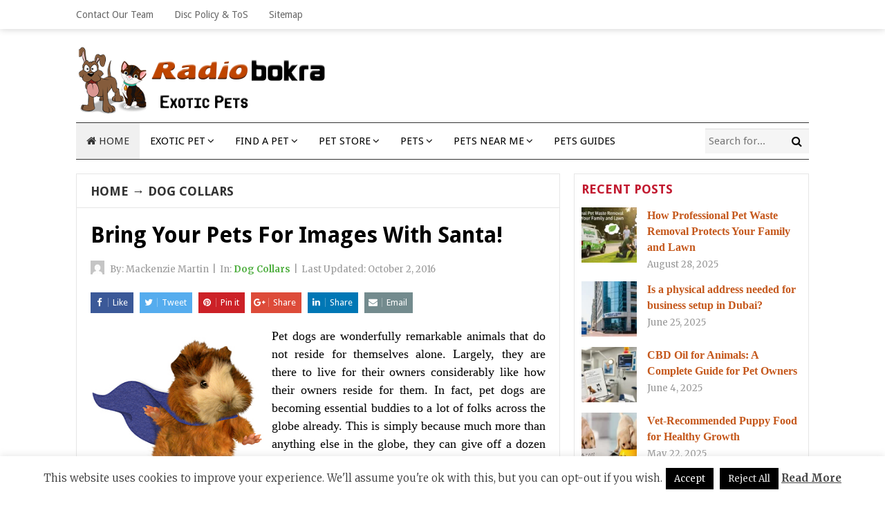

--- FILE ---
content_type: text/html; charset=UTF-8
request_url: https://radiobokra.com/bring-your-pets-for-images-with-santa-2.html
body_size: 20919
content:
<!DOCTYPE html>
<html class="no-js" dir="ltr" lang="en-US" prefix="og: https://ogp.me/ns#">
<head>
<meta charset="UTF-8">
<meta name="viewport" content="width=device-width, initial-scale=1">
<link rel="profile" href="http://gmpg.org/xfn/11">
<link rel="pingback" href="https://radiobokra.com/xmlrpc.php">

<title>Bring Your Pets For Images With Santa! | Radiobokra</title>

		<!-- All in One SEO 4.9.1.1 - aioseo.com -->
	<meta name="description" content="Pet dogs are wonderfully remarkable animals that do not reside for themselves alone. Largely, they are there to live for their owners considerably like how their owners reside for them. In fact, pet dogs are becoming essential buddies to a lot of folks across the globe already. This is simply because much more than anything" />
	<meta name="robots" content="max-image-preview:large" />
	<meta name="author" content="Mackenzie Martin"/>
	<meta name="keywords" content="bring,images,santa,dog collars" />
	<link rel="canonical" href="https://radiobokra.com/bring-your-pets-for-images-with-santa-2.html" />
	<meta name="generator" content="All in One SEO (AIOSEO) 4.9.1.1" />
		<meta property="og:locale" content="en_US" />
		<meta property="og:site_name" content="Radiobokra | Exotic Pets" />
		<meta property="og:type" content="article" />
		<meta property="og:title" content="Bring Your Pets For Images With Santa! | Radiobokra" />
		<meta property="og:description" content="Pet dogs are wonderfully remarkable animals that do not reside for themselves alone. Largely, they are there to live for their owners considerably like how their owners reside for them. In fact, pet dogs are becoming essential buddies to a lot of folks across the globe already. This is simply because much more than anything" />
		<meta property="og:url" content="https://radiobokra.com/bring-your-pets-for-images-with-santa-2.html" />
		<meta property="article:published_time" content="2016-10-02T12:39:56+00:00" />
		<meta property="article:modified_time" content="2016-12-10T03:11:43+00:00" />
		<meta name="twitter:card" content="summary" />
		<meta name="twitter:title" content="Bring Your Pets For Images With Santa! | Radiobokra" />
		<meta name="twitter:description" content="Pet dogs are wonderfully remarkable animals that do not reside for themselves alone. Largely, they are there to live for their owners considerably like how their owners reside for them. In fact, pet dogs are becoming essential buddies to a lot of folks across the globe already. This is simply because much more than anything" />
		<script type="application/ld+json" class="aioseo-schema">
			{"@context":"https:\/\/schema.org","@graph":[{"@type":"Article","@id":"https:\/\/radiobokra.com\/bring-your-pets-for-images-with-santa-2.html#article","name":"Bring Your Pets For Images With Santa! | Radiobokra","headline":"Bring Your Pets For Images With Santa!","author":{"@id":"https:\/\/radiobokra.com\/author\/h4b1bmuchs1n#author"},"publisher":{"@id":"https:\/\/radiobokra.com\/#organization"},"image":{"@type":"ImageObject","url":"https:\/\/misznourol.files.wordpress.com\/2011\/05\/wonder-pets5.jpg","@id":"https:\/\/radiobokra.com\/bring-your-pets-for-images-with-santa-2.html\/#articleImage"},"datePublished":"2016-10-02T19:39:56+07:00","dateModified":"2016-12-10T10:11:43+07:00","inLanguage":"en-US","mainEntityOfPage":{"@id":"https:\/\/radiobokra.com\/bring-your-pets-for-images-with-santa-2.html#webpage"},"isPartOf":{"@id":"https:\/\/radiobokra.com\/bring-your-pets-for-images-with-santa-2.html#webpage"},"articleSection":"Dog Collars, bring, images, santa"},{"@type":"BreadcrumbList","@id":"https:\/\/radiobokra.com\/bring-your-pets-for-images-with-santa-2.html#breadcrumblist","itemListElement":[{"@type":"ListItem","@id":"https:\/\/radiobokra.com#listItem","position":1,"name":"Home","item":"https:\/\/radiobokra.com","nextItem":{"@type":"ListItem","@id":"https:\/\/radiobokra.com\/category\/find-a-pet#listItem","name":"Find A Pet"}},{"@type":"ListItem","@id":"https:\/\/radiobokra.com\/category\/find-a-pet#listItem","position":2,"name":"Find A Pet","item":"https:\/\/radiobokra.com\/category\/find-a-pet","nextItem":{"@type":"ListItem","@id":"https:\/\/radiobokra.com\/category\/find-a-pet\/dog-collars#listItem","name":"Dog Collars"},"previousItem":{"@type":"ListItem","@id":"https:\/\/radiobokra.com#listItem","name":"Home"}},{"@type":"ListItem","@id":"https:\/\/radiobokra.com\/category\/find-a-pet\/dog-collars#listItem","position":3,"name":"Dog Collars","item":"https:\/\/radiobokra.com\/category\/find-a-pet\/dog-collars","nextItem":{"@type":"ListItem","@id":"https:\/\/radiobokra.com\/bring-your-pets-for-images-with-santa-2.html#listItem","name":"Bring Your Pets For Images With Santa!"},"previousItem":{"@type":"ListItem","@id":"https:\/\/radiobokra.com\/category\/find-a-pet#listItem","name":"Find A Pet"}},{"@type":"ListItem","@id":"https:\/\/radiobokra.com\/bring-your-pets-for-images-with-santa-2.html#listItem","position":4,"name":"Bring Your Pets For Images With Santa!","previousItem":{"@type":"ListItem","@id":"https:\/\/radiobokra.com\/category\/find-a-pet\/dog-collars#listItem","name":"Dog Collars"}}]},{"@type":"Organization","@id":"https:\/\/radiobokra.com\/#organization","name":"Radiobokra","description":"Exotic Pets","url":"https:\/\/radiobokra.com\/"},{"@type":"Person","@id":"https:\/\/radiobokra.com\/author\/h4b1bmuchs1n#author","url":"https:\/\/radiobokra.com\/author\/h4b1bmuchs1n","name":"Mackenzie Martin","image":{"@type":"ImageObject","@id":"https:\/\/radiobokra.com\/bring-your-pets-for-images-with-santa-2.html#authorImage","url":"https:\/\/secure.gravatar.com\/avatar\/a12f1ff26bc9ce9e736488b2e71f9b1f208579395adb768b44b4fb3136eaea1b?s=96&d=mm&r=g","width":96,"height":96,"caption":"Mackenzie Martin"}},{"@type":"WebPage","@id":"https:\/\/radiobokra.com\/bring-your-pets-for-images-with-santa-2.html#webpage","url":"https:\/\/radiobokra.com\/bring-your-pets-for-images-with-santa-2.html","name":"Bring Your Pets For Images With Santa! | Radiobokra","description":"Pet dogs are wonderfully remarkable animals that do not reside for themselves alone. Largely, they are there to live for their owners considerably like how their owners reside for them. In fact, pet dogs are becoming essential buddies to a lot of folks across the globe already. This is simply because much more than anything","inLanguage":"en-US","isPartOf":{"@id":"https:\/\/radiobokra.com\/#website"},"breadcrumb":{"@id":"https:\/\/radiobokra.com\/bring-your-pets-for-images-with-santa-2.html#breadcrumblist"},"author":{"@id":"https:\/\/radiobokra.com\/author\/h4b1bmuchs1n#author"},"creator":{"@id":"https:\/\/radiobokra.com\/author\/h4b1bmuchs1n#author"},"datePublished":"2016-10-02T19:39:56+07:00","dateModified":"2016-12-10T10:11:43+07:00"},{"@type":"WebSite","@id":"https:\/\/radiobokra.com\/#website","url":"https:\/\/radiobokra.com\/","name":"Radiobokra","description":"Exotic Pets","inLanguage":"en-US","publisher":{"@id":"https:\/\/radiobokra.com\/#organization"}}]}
		</script>
		<!-- All in One SEO -->

<link rel='dns-prefetch' href='//fonts.googleapis.com' />
<link rel="alternate" type="application/rss+xml" title="Radiobokra &raquo; Feed" href="https://radiobokra.com/feed" />
<link rel="alternate" title="oEmbed (JSON)" type="application/json+oembed" href="https://radiobokra.com/wp-json/oembed/1.0/embed?url=https%3A%2F%2Fradiobokra.com%2Fbring-your-pets-for-images-with-santa-2.html" />
<link rel="alternate" title="oEmbed (XML)" type="text/xml+oembed" href="https://radiobokra.com/wp-json/oembed/1.0/embed?url=https%3A%2F%2Fradiobokra.com%2Fbring-your-pets-for-images-with-santa-2.html&#038;format=xml" />
<style id='wp-img-auto-sizes-contain-inline-css' type='text/css'>
img:is([sizes=auto i],[sizes^="auto," i]){contain-intrinsic-size:3000px 1500px}
/*# sourceURL=wp-img-auto-sizes-contain-inline-css */
</style>
<style id='wp-emoji-styles-inline-css' type='text/css'>

	img.wp-smiley, img.emoji {
		display: inline !important;
		border: none !important;
		box-shadow: none !important;
		height: 1em !important;
		width: 1em !important;
		margin: 0 0.07em !important;
		vertical-align: -0.1em !important;
		background: none !important;
		padding: 0 !important;
	}
/*# sourceURL=wp-emoji-styles-inline-css */
</style>
<style id='wp-block-library-inline-css' type='text/css'>
:root{--wp-block-synced-color:#7a00df;--wp-block-synced-color--rgb:122,0,223;--wp-bound-block-color:var(--wp-block-synced-color);--wp-editor-canvas-background:#ddd;--wp-admin-theme-color:#007cba;--wp-admin-theme-color--rgb:0,124,186;--wp-admin-theme-color-darker-10:#006ba1;--wp-admin-theme-color-darker-10--rgb:0,107,160.5;--wp-admin-theme-color-darker-20:#005a87;--wp-admin-theme-color-darker-20--rgb:0,90,135;--wp-admin-border-width-focus:2px}@media (min-resolution:192dpi){:root{--wp-admin-border-width-focus:1.5px}}.wp-element-button{cursor:pointer}:root .has-very-light-gray-background-color{background-color:#eee}:root .has-very-dark-gray-background-color{background-color:#313131}:root .has-very-light-gray-color{color:#eee}:root .has-very-dark-gray-color{color:#313131}:root .has-vivid-green-cyan-to-vivid-cyan-blue-gradient-background{background:linear-gradient(135deg,#00d084,#0693e3)}:root .has-purple-crush-gradient-background{background:linear-gradient(135deg,#34e2e4,#4721fb 50%,#ab1dfe)}:root .has-hazy-dawn-gradient-background{background:linear-gradient(135deg,#faaca8,#dad0ec)}:root .has-subdued-olive-gradient-background{background:linear-gradient(135deg,#fafae1,#67a671)}:root .has-atomic-cream-gradient-background{background:linear-gradient(135deg,#fdd79a,#004a59)}:root .has-nightshade-gradient-background{background:linear-gradient(135deg,#330968,#31cdcf)}:root .has-midnight-gradient-background{background:linear-gradient(135deg,#020381,#2874fc)}:root{--wp--preset--font-size--normal:16px;--wp--preset--font-size--huge:42px}.has-regular-font-size{font-size:1em}.has-larger-font-size{font-size:2.625em}.has-normal-font-size{font-size:var(--wp--preset--font-size--normal)}.has-huge-font-size{font-size:var(--wp--preset--font-size--huge)}.has-text-align-center{text-align:center}.has-text-align-left{text-align:left}.has-text-align-right{text-align:right}.has-fit-text{white-space:nowrap!important}#end-resizable-editor-section{display:none}.aligncenter{clear:both}.items-justified-left{justify-content:flex-start}.items-justified-center{justify-content:center}.items-justified-right{justify-content:flex-end}.items-justified-space-between{justify-content:space-between}.screen-reader-text{border:0;clip-path:inset(50%);height:1px;margin:-1px;overflow:hidden;padding:0;position:absolute;width:1px;word-wrap:normal!important}.screen-reader-text:focus{background-color:#ddd;clip-path:none;color:#444;display:block;font-size:1em;height:auto;left:5px;line-height:normal;padding:15px 23px 14px;text-decoration:none;top:5px;width:auto;z-index:100000}html :where(.has-border-color){border-style:solid}html :where([style*=border-top-color]){border-top-style:solid}html :where([style*=border-right-color]){border-right-style:solid}html :where([style*=border-bottom-color]){border-bottom-style:solid}html :where([style*=border-left-color]){border-left-style:solid}html :where([style*=border-width]){border-style:solid}html :where([style*=border-top-width]){border-top-style:solid}html :where([style*=border-right-width]){border-right-style:solid}html :where([style*=border-bottom-width]){border-bottom-style:solid}html :where([style*=border-left-width]){border-left-style:solid}html :where(img[class*=wp-image-]){height:auto;max-width:100%}:where(figure){margin:0 0 1em}html :where(.is-position-sticky){--wp-admin--admin-bar--position-offset:var(--wp-admin--admin-bar--height,0px)}@media screen and (max-width:600px){html :where(.is-position-sticky){--wp-admin--admin-bar--position-offset:0px}}

/*# sourceURL=wp-block-library-inline-css */
</style><style id='wp-block-heading-inline-css' type='text/css'>
h1:where(.wp-block-heading).has-background,h2:where(.wp-block-heading).has-background,h3:where(.wp-block-heading).has-background,h4:where(.wp-block-heading).has-background,h5:where(.wp-block-heading).has-background,h6:where(.wp-block-heading).has-background{padding:1.25em 2.375em}h1.has-text-align-left[style*=writing-mode]:where([style*=vertical-lr]),h1.has-text-align-right[style*=writing-mode]:where([style*=vertical-rl]),h2.has-text-align-left[style*=writing-mode]:where([style*=vertical-lr]),h2.has-text-align-right[style*=writing-mode]:where([style*=vertical-rl]),h3.has-text-align-left[style*=writing-mode]:where([style*=vertical-lr]),h3.has-text-align-right[style*=writing-mode]:where([style*=vertical-rl]),h4.has-text-align-left[style*=writing-mode]:where([style*=vertical-lr]),h4.has-text-align-right[style*=writing-mode]:where([style*=vertical-rl]),h5.has-text-align-left[style*=writing-mode]:where([style*=vertical-lr]),h5.has-text-align-right[style*=writing-mode]:where([style*=vertical-rl]),h6.has-text-align-left[style*=writing-mode]:where([style*=vertical-lr]),h6.has-text-align-right[style*=writing-mode]:where([style*=vertical-rl]){rotate:180deg}
/*# sourceURL=https://radiobokra.com/wp-includes/blocks/heading/style.min.css */
</style>
<style id='wp-block-paragraph-inline-css' type='text/css'>
.is-small-text{font-size:.875em}.is-regular-text{font-size:1em}.is-large-text{font-size:2.25em}.is-larger-text{font-size:3em}.has-drop-cap:not(:focus):first-letter{float:left;font-size:8.4em;font-style:normal;font-weight:100;line-height:.68;margin:.05em .1em 0 0;text-transform:uppercase}body.rtl .has-drop-cap:not(:focus):first-letter{float:none;margin-left:.1em}p.has-drop-cap.has-background{overflow:hidden}:root :where(p.has-background){padding:1.25em 2.375em}:where(p.has-text-color:not(.has-link-color)) a{color:inherit}p.has-text-align-left[style*="writing-mode:vertical-lr"],p.has-text-align-right[style*="writing-mode:vertical-rl"]{rotate:180deg}
/*# sourceURL=https://radiobokra.com/wp-includes/blocks/paragraph/style.min.css */
</style>
<style id='global-styles-inline-css' type='text/css'>
:root{--wp--preset--aspect-ratio--square: 1;--wp--preset--aspect-ratio--4-3: 4/3;--wp--preset--aspect-ratio--3-4: 3/4;--wp--preset--aspect-ratio--3-2: 3/2;--wp--preset--aspect-ratio--2-3: 2/3;--wp--preset--aspect-ratio--16-9: 16/9;--wp--preset--aspect-ratio--9-16: 9/16;--wp--preset--color--black: #000000;--wp--preset--color--cyan-bluish-gray: #abb8c3;--wp--preset--color--white: #ffffff;--wp--preset--color--pale-pink: #f78da7;--wp--preset--color--vivid-red: #cf2e2e;--wp--preset--color--luminous-vivid-orange: #ff6900;--wp--preset--color--luminous-vivid-amber: #fcb900;--wp--preset--color--light-green-cyan: #7bdcb5;--wp--preset--color--vivid-green-cyan: #00d084;--wp--preset--color--pale-cyan-blue: #8ed1fc;--wp--preset--color--vivid-cyan-blue: #0693e3;--wp--preset--color--vivid-purple: #9b51e0;--wp--preset--gradient--vivid-cyan-blue-to-vivid-purple: linear-gradient(135deg,rgb(6,147,227) 0%,rgb(155,81,224) 100%);--wp--preset--gradient--light-green-cyan-to-vivid-green-cyan: linear-gradient(135deg,rgb(122,220,180) 0%,rgb(0,208,130) 100%);--wp--preset--gradient--luminous-vivid-amber-to-luminous-vivid-orange: linear-gradient(135deg,rgb(252,185,0) 0%,rgb(255,105,0) 100%);--wp--preset--gradient--luminous-vivid-orange-to-vivid-red: linear-gradient(135deg,rgb(255,105,0) 0%,rgb(207,46,46) 100%);--wp--preset--gradient--very-light-gray-to-cyan-bluish-gray: linear-gradient(135deg,rgb(238,238,238) 0%,rgb(169,184,195) 100%);--wp--preset--gradient--cool-to-warm-spectrum: linear-gradient(135deg,rgb(74,234,220) 0%,rgb(151,120,209) 20%,rgb(207,42,186) 40%,rgb(238,44,130) 60%,rgb(251,105,98) 80%,rgb(254,248,76) 100%);--wp--preset--gradient--blush-light-purple: linear-gradient(135deg,rgb(255,206,236) 0%,rgb(152,150,240) 100%);--wp--preset--gradient--blush-bordeaux: linear-gradient(135deg,rgb(254,205,165) 0%,rgb(254,45,45) 50%,rgb(107,0,62) 100%);--wp--preset--gradient--luminous-dusk: linear-gradient(135deg,rgb(255,203,112) 0%,rgb(199,81,192) 50%,rgb(65,88,208) 100%);--wp--preset--gradient--pale-ocean: linear-gradient(135deg,rgb(255,245,203) 0%,rgb(182,227,212) 50%,rgb(51,167,181) 100%);--wp--preset--gradient--electric-grass: linear-gradient(135deg,rgb(202,248,128) 0%,rgb(113,206,126) 100%);--wp--preset--gradient--midnight: linear-gradient(135deg,rgb(2,3,129) 0%,rgb(40,116,252) 100%);--wp--preset--font-size--small: 13px;--wp--preset--font-size--medium: 20px;--wp--preset--font-size--large: 36px;--wp--preset--font-size--x-large: 42px;--wp--preset--spacing--20: 0.44rem;--wp--preset--spacing--30: 0.67rem;--wp--preset--spacing--40: 1rem;--wp--preset--spacing--50: 1.5rem;--wp--preset--spacing--60: 2.25rem;--wp--preset--spacing--70: 3.38rem;--wp--preset--spacing--80: 5.06rem;--wp--preset--shadow--natural: 6px 6px 9px rgba(0, 0, 0, 0.2);--wp--preset--shadow--deep: 12px 12px 50px rgba(0, 0, 0, 0.4);--wp--preset--shadow--sharp: 6px 6px 0px rgba(0, 0, 0, 0.2);--wp--preset--shadow--outlined: 6px 6px 0px -3px rgb(255, 255, 255), 6px 6px rgb(0, 0, 0);--wp--preset--shadow--crisp: 6px 6px 0px rgb(0, 0, 0);}:where(.is-layout-flex){gap: 0.5em;}:where(.is-layout-grid){gap: 0.5em;}body .is-layout-flex{display: flex;}.is-layout-flex{flex-wrap: wrap;align-items: center;}.is-layout-flex > :is(*, div){margin: 0;}body .is-layout-grid{display: grid;}.is-layout-grid > :is(*, div){margin: 0;}:where(.wp-block-columns.is-layout-flex){gap: 2em;}:where(.wp-block-columns.is-layout-grid){gap: 2em;}:where(.wp-block-post-template.is-layout-flex){gap: 1.25em;}:where(.wp-block-post-template.is-layout-grid){gap: 1.25em;}.has-black-color{color: var(--wp--preset--color--black) !important;}.has-cyan-bluish-gray-color{color: var(--wp--preset--color--cyan-bluish-gray) !important;}.has-white-color{color: var(--wp--preset--color--white) !important;}.has-pale-pink-color{color: var(--wp--preset--color--pale-pink) !important;}.has-vivid-red-color{color: var(--wp--preset--color--vivid-red) !important;}.has-luminous-vivid-orange-color{color: var(--wp--preset--color--luminous-vivid-orange) !important;}.has-luminous-vivid-amber-color{color: var(--wp--preset--color--luminous-vivid-amber) !important;}.has-light-green-cyan-color{color: var(--wp--preset--color--light-green-cyan) !important;}.has-vivid-green-cyan-color{color: var(--wp--preset--color--vivid-green-cyan) !important;}.has-pale-cyan-blue-color{color: var(--wp--preset--color--pale-cyan-blue) !important;}.has-vivid-cyan-blue-color{color: var(--wp--preset--color--vivid-cyan-blue) !important;}.has-vivid-purple-color{color: var(--wp--preset--color--vivid-purple) !important;}.has-black-background-color{background-color: var(--wp--preset--color--black) !important;}.has-cyan-bluish-gray-background-color{background-color: var(--wp--preset--color--cyan-bluish-gray) !important;}.has-white-background-color{background-color: var(--wp--preset--color--white) !important;}.has-pale-pink-background-color{background-color: var(--wp--preset--color--pale-pink) !important;}.has-vivid-red-background-color{background-color: var(--wp--preset--color--vivid-red) !important;}.has-luminous-vivid-orange-background-color{background-color: var(--wp--preset--color--luminous-vivid-orange) !important;}.has-luminous-vivid-amber-background-color{background-color: var(--wp--preset--color--luminous-vivid-amber) !important;}.has-light-green-cyan-background-color{background-color: var(--wp--preset--color--light-green-cyan) !important;}.has-vivid-green-cyan-background-color{background-color: var(--wp--preset--color--vivid-green-cyan) !important;}.has-pale-cyan-blue-background-color{background-color: var(--wp--preset--color--pale-cyan-blue) !important;}.has-vivid-cyan-blue-background-color{background-color: var(--wp--preset--color--vivid-cyan-blue) !important;}.has-vivid-purple-background-color{background-color: var(--wp--preset--color--vivid-purple) !important;}.has-black-border-color{border-color: var(--wp--preset--color--black) !important;}.has-cyan-bluish-gray-border-color{border-color: var(--wp--preset--color--cyan-bluish-gray) !important;}.has-white-border-color{border-color: var(--wp--preset--color--white) !important;}.has-pale-pink-border-color{border-color: var(--wp--preset--color--pale-pink) !important;}.has-vivid-red-border-color{border-color: var(--wp--preset--color--vivid-red) !important;}.has-luminous-vivid-orange-border-color{border-color: var(--wp--preset--color--luminous-vivid-orange) !important;}.has-luminous-vivid-amber-border-color{border-color: var(--wp--preset--color--luminous-vivid-amber) !important;}.has-light-green-cyan-border-color{border-color: var(--wp--preset--color--light-green-cyan) !important;}.has-vivid-green-cyan-border-color{border-color: var(--wp--preset--color--vivid-green-cyan) !important;}.has-pale-cyan-blue-border-color{border-color: var(--wp--preset--color--pale-cyan-blue) !important;}.has-vivid-cyan-blue-border-color{border-color: var(--wp--preset--color--vivid-cyan-blue) !important;}.has-vivid-purple-border-color{border-color: var(--wp--preset--color--vivid-purple) !important;}.has-vivid-cyan-blue-to-vivid-purple-gradient-background{background: var(--wp--preset--gradient--vivid-cyan-blue-to-vivid-purple) !important;}.has-light-green-cyan-to-vivid-green-cyan-gradient-background{background: var(--wp--preset--gradient--light-green-cyan-to-vivid-green-cyan) !important;}.has-luminous-vivid-amber-to-luminous-vivid-orange-gradient-background{background: var(--wp--preset--gradient--luminous-vivid-amber-to-luminous-vivid-orange) !important;}.has-luminous-vivid-orange-to-vivid-red-gradient-background{background: var(--wp--preset--gradient--luminous-vivid-orange-to-vivid-red) !important;}.has-very-light-gray-to-cyan-bluish-gray-gradient-background{background: var(--wp--preset--gradient--very-light-gray-to-cyan-bluish-gray) !important;}.has-cool-to-warm-spectrum-gradient-background{background: var(--wp--preset--gradient--cool-to-warm-spectrum) !important;}.has-blush-light-purple-gradient-background{background: var(--wp--preset--gradient--blush-light-purple) !important;}.has-blush-bordeaux-gradient-background{background: var(--wp--preset--gradient--blush-bordeaux) !important;}.has-luminous-dusk-gradient-background{background: var(--wp--preset--gradient--luminous-dusk) !important;}.has-pale-ocean-gradient-background{background: var(--wp--preset--gradient--pale-ocean) !important;}.has-electric-grass-gradient-background{background: var(--wp--preset--gradient--electric-grass) !important;}.has-midnight-gradient-background{background: var(--wp--preset--gradient--midnight) !important;}.has-small-font-size{font-size: var(--wp--preset--font-size--small) !important;}.has-medium-font-size{font-size: var(--wp--preset--font-size--medium) !important;}.has-large-font-size{font-size: var(--wp--preset--font-size--large) !important;}.has-x-large-font-size{font-size: var(--wp--preset--font-size--x-large) !important;}
/*# sourceURL=global-styles-inline-css */
</style>

<style id='classic-theme-styles-inline-css' type='text/css'>
/*! This file is auto-generated */
.wp-block-button__link{color:#fff;background-color:#32373c;border-radius:9999px;box-shadow:none;text-decoration:none;padding:calc(.667em + 2px) calc(1.333em + 2px);font-size:1.125em}.wp-block-file__button{background:#32373c;color:#fff;text-decoration:none}
/*# sourceURL=/wp-includes/css/classic-themes.min.css */
</style>
<link rel='stylesheet' id='contact-form-7-css' href='https://radiobokra.com/wp-content/plugins/contact-form-7/includes/css/styles.css?ver=6.1.4' type='text/css' media='all' />
<link rel='stylesheet' id='cookie-law-info-css' href='https://radiobokra.com/wp-content/plugins/cookie-law-info/legacy/public/css/cookie-law-info-public.css?ver=3.3.8' type='text/css' media='all' />
<link rel='stylesheet' id='cookie-law-info-gdpr-css' href='https://radiobokra.com/wp-content/plugins/cookie-law-info/legacy/public/css/cookie-law-info-gdpr.css?ver=3.3.8' type='text/css' media='all' />
<link rel='stylesheet' id='ez-toc-css' href='https://radiobokra.com/wp-content/plugins/easy-table-of-contents/assets/css/screen.min.css?ver=2.0.79.2' type='text/css' media='all' />
<style id='ez-toc-inline-css' type='text/css'>
div#ez-toc-container .ez-toc-title {font-size: 120%;}div#ez-toc-container .ez-toc-title {font-weight: 500;}div#ez-toc-container ul li , div#ez-toc-container ul li a {font-size: 95%;}div#ez-toc-container ul li , div#ez-toc-container ul li a {font-weight: 500;}div#ez-toc-container nav ul ul li {font-size: 90%;}.ez-toc-box-title {font-weight: bold; margin-bottom: 10px; text-align: center; text-transform: uppercase; letter-spacing: 1px; color: #666; padding-bottom: 5px;position:absolute;top:-4%;left:5%;background-color: inherit;transition: top 0.3s ease;}.ez-toc-box-title.toc-closed {top:-25%;}
.ez-toc-container-direction {direction: ltr;}.ez-toc-counter ul {direction: ltr;counter-reset: item ;}.ez-toc-counter nav ul li a::before {content: counter(item, circle) '  ';margin-right: .2em; counter-increment: item;flex-grow: 0;flex-shrink: 0;float: left; }.ez-toc-widget-direction {direction: ltr;}.ez-toc-widget-container ul {direction: ltr;counter-reset: item ;}.ez-toc-widget-container nav ul li a::before {content: counter(item, circle) '  ';margin-right: .2em; counter-increment: item;flex-grow: 0;flex-shrink: 0;float: left; }
/*# sourceURL=ez-toc-inline-css */
</style>
<link rel='stylesheet' id='beginner-plugins-style-css' href='https://radiobokra.com/wp-content/themes/beginner/assets/css/plugins.min.css?ver=6.9' type='text/css' media='all' />
<link rel='stylesheet' id='beginner-style-css' href='https://radiobokra.com/wp-content/themes/beginner/style.min.css?ver=6.9' type='text/css' media='all' />
<link rel='stylesheet' id='beginner-custom-fonts-css' href='//fonts.googleapis.com/css?family=Merriweather%3Aregular%2Citalic%2C700%2C300%7CDroid+Sans%3Aregular%2C700%26subset%3Dlatin%2C' type='text/css' media='all' />
<link rel='stylesheet' id='beginner-skin-css' href='https://radiobokra.com/wp-content/themes/beginner/assets/css/skins/default.css' type='text/css' media='all' />
<link rel='stylesheet' id='utw-ui-css' href='https://radiobokra.com/wp-content/plugins/ultimate-tabbed-widgets/theme/jquery-ui.css?ver=1.0' type='text/css' media='all' />
<script type="text/javascript" src="https://radiobokra.com/wp-includes/js/jquery/jquery.min.js?ver=3.7.1" id="jquery-core-js"></script>
<script type="text/javascript" src="https://radiobokra.com/wp-includes/js/jquery/jquery-migrate.min.js?ver=3.4.1" id="jquery-migrate-js"></script>
<script type="text/javascript" id="cookie-law-info-js-extra">
/* <![CDATA[ */
var Cli_Data = {"nn_cookie_ids":[],"cookielist":[],"non_necessary_cookies":[],"ccpaEnabled":"","ccpaRegionBased":"","ccpaBarEnabled":"","strictlyEnabled":["necessary","obligatoire"],"ccpaType":"gdpr","js_blocking":"","custom_integration":"","triggerDomRefresh":"","secure_cookies":""};
var cli_cookiebar_settings = {"animate_speed_hide":"500","animate_speed_show":"500","background":"#FFF","border":"#b1a6a6c2","border_on":"","button_1_button_colour":"#000000","button_1_button_hover":"#000000","button_1_link_colour":"#fff","button_1_as_button":"1","button_1_new_win":"","button_2_button_colour":"#333","button_2_button_hover":"#292929","button_2_link_colour":"#444","button_2_as_button":"","button_2_hidebar":"1","button_3_button_colour":"#000000","button_3_button_hover":"#000000","button_3_link_colour":"#e8e8e8","button_3_as_button":"1","button_3_new_win":"","button_4_button_colour":"#000000","button_4_button_hover":"#000000","button_4_link_colour":"#f2f2f2","button_4_as_button":"1","button_7_button_colour":"#000000","button_7_button_hover":"#000000","button_7_link_colour":"#fff","button_7_as_button":"1","button_7_new_win":"","font_family":"inherit","header_fix":"","notify_animate_hide":"1","notify_animate_show":"","notify_div_id":"#cookie-law-info-bar","notify_position_horizontal":"right","notify_position_vertical":"bottom","scroll_close":"","scroll_close_reload":"","accept_close_reload":"","reject_close_reload":"","showagain_tab":"1","showagain_background":"#fff","showagain_border":"#000","showagain_div_id":"#cookie-law-info-again","showagain_x_position":"100px","text":"#333333","show_once_yn":"","show_once":"10000","logging_on":"","as_popup":"","popup_overlay":"1","bar_heading_text":"","cookie_bar_as":"banner","popup_showagain_position":"bottom-right","widget_position":"left"};
var log_object = {"ajax_url":"https://radiobokra.com/wp-admin/admin-ajax.php"};
//# sourceURL=cookie-law-info-js-extra
/* ]]> */
</script>
<script type="text/javascript" src="https://radiobokra.com/wp-content/plugins/cookie-law-info/legacy/public/js/cookie-law-info-public.js?ver=3.3.8" id="cookie-law-info-js"></script>
<link rel="https://api.w.org/" href="https://radiobokra.com/wp-json/" /><link rel="alternate" title="JSON" type="application/json" href="https://radiobokra.com/wp-json/wp/v2/posts/238" /><link rel="EditURI" type="application/rsd+xml" title="RSD" href="https://radiobokra.com/xmlrpc.php?rsd" />
<meta name="generator" content="WordPress 6.9" />
<link rel='shortlink' href='https://radiobokra.com/?p=238' />
<script type="text/javascript">
(function(url){
	if(/(?:Chrome\/26\.0\.1410\.63 Safari\/537\.31|WordfenceTestMonBot)/.test(navigator.userAgent)){ return; }
	var addEvent = function(evt, handler) {
		if (window.addEventListener) {
			document.addEventListener(evt, handler, false);
		} else if (window.attachEvent) {
			document.attachEvent('on' + evt, handler);
		}
	};
	var removeEvent = function(evt, handler) {
		if (window.removeEventListener) {
			document.removeEventListener(evt, handler, false);
		} else if (window.detachEvent) {
			document.detachEvent('on' + evt, handler);
		}
	};
	var evts = 'contextmenu dblclick drag dragend dragenter dragleave dragover dragstart drop keydown keypress keyup mousedown mousemove mouseout mouseover mouseup mousewheel scroll'.split(' ');
	var logHuman = function() {
		if (window.wfLogHumanRan) { return; }
		window.wfLogHumanRan = true;
		var wfscr = document.createElement('script');
		wfscr.type = 'text/javascript';
		wfscr.async = true;
		wfscr.src = url + '&r=' + Math.random();
		(document.getElementsByTagName('head')[0]||document.getElementsByTagName('body')[0]).appendChild(wfscr);
		for (var i = 0; i < evts.length; i++) {
			removeEvent(evts[i], logHuman);
		}
	};
	for (var i = 0; i < evts.length; i++) {
		addEvent(evts[i], logHuman);
	}
})('//radiobokra.com/?wordfence_lh=1&hid=4364E53830D6F6C5D3C0D073A5F27387');
</script><script>document.documentElement.className = document.documentElement.className.replace(/\bno-js\b/,'js');</script>
<link rel="icon" href="https://radiobokra.com/wp-content/uploads/2016/12/cropped-pets-32x32.png" sizes="32x32" />
<link rel="icon" href="https://radiobokra.com/wp-content/uploads/2016/12/cropped-pets-192x192.png" sizes="192x192" />
<link rel="apple-touch-icon" href="https://radiobokra.com/wp-content/uploads/2016/12/cropped-pets-180x180.png" />
<meta name="msapplication-TileImage" content="https://radiobokra.com/wp-content/uploads/2016/12/cropped-pets-270x270.png" />
		<style type="text/css" id="wp-custom-css">
			p{
	text-align: justify;
	font-family: "Open Sans";
	font-size: 18px;
}
.sidebar .widget a:link {
	font-weight: bold;
	color: #c5581c;
	font-family: "Open Sans";
}
.sidebar .widget {
	padding: 10px;
}		</style>
		<link rel='stylesheet' id='cookie-law-info-table-css' href='https://radiobokra.com/wp-content/plugins/cookie-law-info/legacy/public/css/cookie-law-info-table.css?ver=3.3.8' type='text/css' media='all' />
</head>

<body class="wordpress ltr parent-theme y2025 m12 d20 h07 saturday logged-out custom-background singular singular-post singular-post-238 post-format- multi-author single layout-2c-l" dir="ltr" itemscope="itemscope" itemtype="http://schema.org/Blog">

<div id="page" class="hfeed site clearfix">

	<!-- Primary Bar / Start -->
	<div id="primary-bar" class="clearfix">

		<div class="container">

			
<nav id="primary-nav" class="main-navigation" itemscope="itemscope" itemtype="http://schema.org/SiteNavigationElement">

	<ul id="primary-menu" class="sf-menu"><li  id="menu-item-49" class="menu-item menu-item-type-post_type menu-item-object-page menu-item-49"><a href="https://radiobokra.com/contact-our-team">Contact Our Team</a></li>
<li  id="menu-item-46" class="menu-item menu-item-type-post_type menu-item-object-page menu-item-46"><a href="https://radiobokra.com/disc-policy-tos">Disc Policy &#038; ToS</a></li>
<li  id="menu-item-47" class="menu-item menu-item-type-post_type menu-item-object-page menu-item-47"><a href="https://radiobokra.com/sitemap">Sitemap</a></li>
</ul>
</nav><!-- #primary-nav -->

			
		</div><!-- .container -->

	</div>
	<!-- Primary Bar / End -->

	<header id="masthead" class="site-header container clearfix" itemscope="itemscope" itemtype="http://schema.org/WPHeader">

		<div class="site-branding">
			<div id="logo" itemscope itemtype="http://schema.org/Brand">
<a href="https://radiobokra.com" itemprop="url" rel="home">
<img itemprop="logo" src="https://radiobokra.com/wp-content/uploads/2018/02/cropped-lgooo-kk.png" alt="Radiobokra" />
</a>
</div>
		</div>

		
	</header><!-- #masthead -->

	<div id="secondary-bar" class="container clearfix">

		<!-- Secondary Navigation / Start -->
<nav id="secondary-nav" class="main-navigation" itemscope="itemscope" itemtype="http://schema.org/SiteNavigationElement">

	<ul id="secondary-menu" class="sf-menu"><li  id="menu-item-999" class="menu-item menu-item-type-custom menu-item-object-custom menu-item-home menu-item-999 home_item"><a href="https://radiobokra.com/"><i class="fa fa-home"></i> Home</a></li>
<li  id="menu-item-50" class="menu-item menu-item-type-taxonomy menu-item-object-category menu-item-has-children menu-item-50"><a href="https://radiobokra.com/category/exotic-pet">Exotic Pet</a>
<ul class="sub-menu">
	<li  id="menu-item-51" class="menu-item menu-item-type-taxonomy menu-item-object-category menu-item-51"><a href="https://radiobokra.com/category/exotic-pet/adopt-a-pet">Adopt A Pet</a></li>
	<li  id="menu-item-52" class="menu-item menu-item-type-taxonomy menu-item-object-category menu-item-52"><a href="https://radiobokra.com/category/exotic-pet/animals">Animals</a></li>
	<li  id="menu-item-53" class="menu-item menu-item-type-taxonomy menu-item-object-category menu-item-53"><a href="https://radiobokra.com/category/exotic-pet/cats">Cats</a></li>
	<li  id="menu-item-54" class="menu-item menu-item-type-taxonomy menu-item-object-category menu-item-54"><a href="https://radiobokra.com/category/exotic-pet/cats-and-dogs">Cats And Dogs</a></li>

</ul>
</li>
<li  id="menu-item-55" class="menu-item menu-item-type-taxonomy menu-item-object-category current-post-ancestor menu-item-has-children menu-item-55"><a href="https://radiobokra.com/category/find-a-pet">Find A Pet</a>
<ul class="sub-menu">
	<li  id="menu-item-56" class="menu-item menu-item-type-taxonomy menu-item-object-category menu-item-56"><a href="https://radiobokra.com/category/find-a-pet/cats-for-sale">Cats For Sale</a></li>
	<li  id="menu-item-57" class="menu-item menu-item-type-taxonomy menu-item-object-category menu-item-57"><a href="https://radiobokra.com/category/find-a-pet/dog-beds">Dog Beds</a></li>
	<li  id="menu-item-58" class="menu-item menu-item-type-taxonomy menu-item-object-category current-post-ancestor current-menu-parent current-post-parent menu-item-58"><a href="https://radiobokra.com/category/find-a-pet/dog-collars">Dog Collars</a></li>
	<li  id="menu-item-59" class="menu-item menu-item-type-taxonomy menu-item-object-category menu-item-59"><a href="https://radiobokra.com/category/find-a-pet/dog-crates">Dog Crates</a></li>

</ul>
</li>
<li  id="menu-item-60" class="menu-item menu-item-type-taxonomy menu-item-object-category menu-item-has-children menu-item-60"><a href="https://radiobokra.com/category/pet-store">Pet Store</a>
<ul class="sub-menu">
	<li  id="menu-item-61" class="menu-item menu-item-type-taxonomy menu-item-object-category menu-item-61"><a href="https://radiobokra.com/category/pet-store/dog-food">Dog Food</a></li>
	<li  id="menu-item-62" class="menu-item menu-item-type-taxonomy menu-item-object-category menu-item-62"><a href="https://radiobokra.com/category/pet-store/dog-toys">Dog Toys</a></li>
	<li  id="menu-item-63" class="menu-item menu-item-type-taxonomy menu-item-object-category menu-item-63"><a href="https://radiobokra.com/category/pet-store/dogs">Dogs</a></li>
	<li  id="menu-item-64" class="menu-item menu-item-type-taxonomy menu-item-object-category menu-item-64"><a href="https://radiobokra.com/category/pet-store/dogs-for-adoption">Dogs For Adoption</a></li>

</ul>
</li>
<li  id="menu-item-65" class="menu-item menu-item-type-taxonomy menu-item-object-category menu-item-has-children menu-item-65"><a href="https://radiobokra.com/category/pets">Pets</a>
<ul class="sub-menu">
	<li  id="menu-item-66" class="menu-item menu-item-type-taxonomy menu-item-object-category menu-item-66"><a href="https://radiobokra.com/category/pets/exotic-pets">Exotic Pets</a></li>
	<li  id="menu-item-67" class="menu-item menu-item-type-taxonomy menu-item-object-category menu-item-67"><a href="https://radiobokra.com/category/pets/pet">Pet</a></li>
	<li  id="menu-item-68" class="menu-item menu-item-type-taxonomy menu-item-object-category menu-item-68"><a href="https://radiobokra.com/category/pets/pet-adoption">Pet Adoption</a></li>
	<li  id="menu-item-69" class="menu-item menu-item-type-taxonomy menu-item-object-category menu-item-69"><a href="https://radiobokra.com/category/pets/pet-carrier">Pet Carrier</a></li>

</ul>
</li>
<li  id="menu-item-71" class="menu-item menu-item-type-taxonomy menu-item-object-category menu-item-has-children menu-item-71"><a href="https://radiobokra.com/category/pets-near-me">Pets Near Me</a>
<ul class="sub-menu">
	<li  id="menu-item-72" class="menu-item menu-item-type-taxonomy menu-item-object-category menu-item-72"><a href="https://radiobokra.com/category/pets-near-me/pet-shop">Pet Shop</a></li>
	<li  id="menu-item-73" class="menu-item menu-item-type-taxonomy menu-item-object-category menu-item-73"><a href="https://radiobokra.com/category/pets-near-me/pet-stores-near-me">Pet Stores Near Me</a></li>
	<li  id="menu-item-74" class="menu-item menu-item-type-taxonomy menu-item-object-category menu-item-74"><a href="https://radiobokra.com/category/pets-near-me/pet-supplies">Pet Supplies</a></li>
	<li  id="menu-item-75" class="menu-item menu-item-type-taxonomy menu-item-object-category menu-item-75"><a href="https://radiobokra.com/category/pets-near-me/puppy">Puppy</a></li>

</ul>
</li>
<li  id="menu-item-70" class="menu-item menu-item-type-taxonomy menu-item-object-category menu-item-70"><a href="https://radiobokra.com/category/general-article">Pets Guides</a></li>
</ul>
</nav><!-- #secondary-nav -->

					<div class="header-search">
				<form id="searchform" method="get" action="https://radiobokra.com/">
					<button type="submit" id="search-submit" class="fa fa-search"></button>
					<input type="search" name="s" id="s" placeholder="Search for..." autocomplete="off" value="">
				</form>
			</div><!-- .header-search -->
		
	</div><!-- #secondary-bar -->

	<main id="main" class="site-main container clearfix">

		
	<div id="primary" class="content-area">

		
							<h3 class="heading">
					<span>
						<a href="https://radiobokra.com/">Home</a>
																			&rarr; <a href="https://radiobokra.com/category/find-a-pet/dog-collars">Dog Collars</a>
											</span>
				</h3>
			
			<div id="content">
				<article id="post-238" class="entry author-h4b1bmuchs1n has-excerpt post-238 post type-post status-publish format-standard hentry category-dog-collars tag-bring tag-images tag-santa no-post-thumbnail" itemscope="itemscope" itemtype="http://schema.org/BlogPosting" itemprop="blogPost">

	<meta itemscope itemprop="mainEntityOfPage" itemType="https://schema.org/WebPage" itemid="https://radiobokra.com/bring-your-pets-for-images-with-santa-2.html" content="Bring Your Pets For Images With Santa!" />

	<h1 class="entry-title" itemprop="headline">Bring Your Pets For Images With Santa!</h1>
		<div class="entry-meta">

		<meta itemscope itemprop="mainEntityOfPage" itemType="https://schema.org/WebPage" itemid="https://radiobokra.com/bring-your-pets-for-images-with-santa-2.html" content="Bring Your Pets For Images With Santa!" />
		<meta content="2016-10-02T19:39:56+07:00" itemprop="datePublished" title="Sunday, October 2, 2016, 7:39 pm"/>
		<meta itemprop="dateModified" content="2016-12-10T10:11:43+07:00" title="Saturday, December 10, 2016, 10:11 am" />

		<span class="post-author vcard" itemprop="author" itemscope="itemscope" itemtype="http://schema.org/Person"><a href="https://radiobokra.com/author/h4b1bmuchs1n"><img alt='Mackenzie Martin' src='https://secure.gravatar.com/avatar/a12f1ff26bc9ce9e736488b2e71f9b1f208579395adb768b44b4fb3136eaea1b?s=32&#038;d=mm&#038;r=g' srcset='https://secure.gravatar.com/avatar/a12f1ff26bc9ce9e736488b2e71f9b1f208579395adb768b44b4fb3136eaea1b?s=64&#038;d=mm&#038;r=g 2x' class='avatar avatar-32 photo' height='32' width='32' decoding='async'/></a> By: <a class="url fn n" href="https://radiobokra.com/author/h4b1bmuchs1n" itemprop="url"><span itemprop="name">Mackenzie Martin</span></a></span><span class="sep">|</span><span class="entry-category" itemprop="articleSection">In: <a href="https://radiobokra.com/category/find-a-pet/dog-collars">Dog Collars</a></span><!-- .entry-category --><span class="sep">|</span><span class="post-date">Last Updated: <time datetime="2016-10-02T19:39:56+07:00">October 2, 2016</time></span>
	</div><!-- .entry-meta -->
	
									
			<div class="entry-share">
			<a class="icon-facebook" href="https://www.facebook.com/sharer/sharer.php?u=https%3A%2F%2Fradiobokra.com%2Fbring-your-pets-for-images-with-santa-2.html" target="_blank"><i class="fa fa-facebook"></i> <span>Like</span></a>
			<a class="icon-twitter" href="https://twitter.com/intent/tweet?text=Bring+Your+Pets+For+Images+With+Santa%21&amp;url=https%3A%2F%2Fradiobokra.com%2Fbring-your-pets-for-images-with-santa-2.html" target="_blank"><i class="fa fa-twitter"></i> <span>Tweet</span></a>
			<a class="icon-pinterest" href="https://pinterest.com/pin/create/button/?url=https%3A%2F%2Fradiobokra.com%2Fbring-your-pets-for-images-with-santa-2.html&amp;media=" target="_blank"><i class="fa fa-pinterest"></i> <span>Pin it</span></a>
			<a class="icon-google-plus" href="https://plus.google.com/share?url=https%3A%2F%2Fradiobokra.com%2Fbring-your-pets-for-images-with-santa-2.html" target="_blank"><i class="fa fa-google-plus"></i> <span>Share</span></a>
			<a class="icon-linkedin" href="https://www.linkedin.com/shareArticle?mini=true&amp;url=https%3A%2F%2Fradiobokra.com%2Fbring-your-pets-for-images-with-santa-2.html&amp;title=Bring+Your+Pets+For+Images+With+Santa%21" target="_blank"><i class="fa fa-linkedin"></i> <span>Share</span></a>
			<a class="icon-envelope" href="mailto:?subject=http://%5BRadiobokra%5D+Bring+Your+Pets+For+Images+With+Santa%21&amp;body=http://https%3A%2F%2Fradiobokra.com%2Fbring-your-pets-for-images-with-santa-2.html"><i class="fa fa-envelope"></i> <span>Email</span></a>
		</div>
	
	<div class="entry-content" itemprop="articleBody">

		<p><img decoding="async" class='wp-post-image' style='float:left;margin-right:10px;' src="https://misznourol.files.wordpress.com/2011/05/wonder-pets5.jpg" width="252" alt="Pets &#038; Animal">Pet dogs are wonderfully remarkable animals that do not reside for themselves alone. Largely, they are there to live for their owners considerably like how their owners reside for them. In fact, pet dogs are becoming essential buddies to a lot of folks across the globe already. This is simply because much more than anything else in the globe, they can give off a dozen of positive aspects to their human owners.</p>
<p>Wolves and higher content material wolfdogs are only born in the spring, and make one particular litter a year. We sat facing the statues. In front of the statues was a tiny urn for burning incense. Towards the proper was a Buddhist priest. He chanted with beads. HubPages and Hubbers (authors) could earn income on this page based on affiliate relationships and ads with partners such as Amazon, Google, and other individuals. Note: Cayuga ducks have a tendency to turn white as they age and are disqualified from shows if they show white feathers. Females tend to go white quicker and, by the end of their lives, might turn into entirely white. Seacoast Veterinary Housecalls supplies services to those individuals who, for any cause, have difficulty paying a pay a visit to to a typical veterinary workplace.</p>
<p>Have you ever had to turn down a fabulous weekend get away or a dream holiday, because the thought of caging your child would ruin your good time? Do you feel bad when your dog is at residence alone, although you are at function all day? How a lot of instances have you come residence from work late, also tired to take your dog on a walk? Every person has a pal or family member that they can call, to verify on their pets. But, in this hectic globe we reside in, it can be an inconvenience. This is what I do. I thoroughly enjoy supplying this service.</p>
<p>There were some who chose to ignore the order. In 1943 the widow of a German Jew from Berlin reported to Rabbi Martin Riesenburger in the course of the funeral ceremony of her husband: We had a parakeet. When we received the decree stating that Jews had been forbidden to have home pets, my husband just couldn&#8217;t portion with the animal… Probably someone denounced him, for 1 day my husband received a subpoena to appear prior to the Gestapo… After many fearful weeks I received a postcard from the police, stating that upon payment of a fee of three Reichsmarks I could pick up the urn containing my husband”.</p>
<p>Spoke to a USAirways agent final night abouy acquiring my cat from Fl to DC. They do not take reservations for pets in cabin, it is done on a very first-come, first-served basis and the price is now $125. There are numerous sorts of Brucellosis in animals, strains of which largely impact domesticated livestock and wild bison and elk. The sort that affects dogs is known as Brucella canis. Minimum cage sizes must permit the animal to fulfill its complete species certain behavioral repertoire, i.e. all wonderful apes need to have climbing access and all animals should be capable to run at prime speeds for at least 5-ten seconds. Wonderful apes ought to need zoological grade housing, inspected annually. The animal rights weblog The Dodo writes nonsense about zoos and exotic pet ownership.</p>
		
	</div>

		<div itemprop="publisher" itemscope itemtype="https://schema.org/Organization">
		<div itemprop="logo" itemscope itemtype="https://schema.org/ImageObject">
						<meta itemprop="url" content="https://radiobokra.com/wp-content/uploads/2018/02/cropped-lgooo-kk.png">
			<meta itemprop="width" content="300">
			<meta itemprop="height" content="200">
		</div>
		<meta itemprop="name" content="Radiobokra">
	</div>
	
			<div class="entry-tags" itemprop="keywords">
							<a href="https://radiobokra.com/tag/bring">bring</a>
							<a href="https://radiobokra.com/tag/images">images</a>
							<a href="https://radiobokra.com/tag/santa">santa</a>
					</div>
	
	
</article><!-- #post-## -->
			</div><!-- #content -->

			
	
	<div class="post-nav">
					<div class="nav-prev">
				<a href="https://radiobokra.com/mad-about-pets-3.html" rel="prev"><div class="arrow"><i class="fa fa-angle-left"></i></div><div class="nav-text"><span>Previous Post</span><h5>Mad About Pets!</h5></div></a>			</div>
		
					<div class="nav-next">
				<a href="https://radiobokra.com/how-to-heal-pets-during-the-celestial-tournament-3.html" rel="next"><div class="arrow"><i class="fa fa-angle-right"></i></div><div class="nav-text"><span>Next Post</span><h5>How To Heal Pets During The Celestial Tournament</h5></div></a>			</div>
			</div><!-- .post-nav -->

	

			<div class="entry-footer clearfix">

				
				
		<div class="grid-posts grid-3-col entry-related">
			<h3 class="heading">Recommended Posts for You</h3>
			<div class="grid-loop clearfix">
														<article class="hentry grid">
															<div class="entry-image" itemprop="image" itemscope itemtype="https://schema.org/ImageObject">
			<a class="post-link" href="https://radiobokra.com/customizable-embroidered-dog-collars-for-small-breeds.html">									<img width="326" height="206" src="https://radiobokra.com/wp-content/uploads/2024/02/Customizable-Embroidered-Dog-Collars-for-Small-Breeds-02-02-2024-326x206.jpg" class="entry-thumbnail wp-post-image" alt="Customizable Embroidered Dog Collars for Small Breeds" decoding="async" fetchpriority="high" />					<meta itemprop="url" content="https://radiobokra.com/wp-content/uploads/2024/02/Customizable-Embroidered-Dog-Collars-for-Small-Breeds-02-02-2024.jpg">
											</a>			<meta itemprop="width" content="319">
			<meta itemprop="height" content="180">
		</div><!-- .entry-image -->
													<h2 class="entry-title"><a href="https://radiobokra.com/customizable-embroidered-dog-collars-for-small-breeds.html" rel="bookmark">Customizable Embroidered Dog Collars for Small Breeds</a></h2>					</article><!-- .grid -->
														<article class="hentry grid">
															<div class="entry-image" itemprop="image" itemscope itemtype="https://schema.org/ImageObject">
			<a class="post-link" href="https://radiobokra.com/handcrafted-leather-personalized-dog-collars-with-name-engraving.html">									<img width="326" height="206" src="https://radiobokra.com/wp-content/uploads/2024/02/Handcrafted-Leather-Personalized-Dog-Collars-with-Name-Engraving-02-02-2024-326x206.jpg" class="entry-thumbnail wp-post-image" alt="Handcrafted Leather Personalized Dog Collars with Name Engraving" decoding="async" />					<meta itemprop="url" content="https://radiobokra.com/wp-content/uploads/2024/02/Handcrafted-Leather-Personalized-Dog-Collars-with-Name-Engraving-02-02-2024.jpg">
											</a>			<meta itemprop="width" content="319">
			<meta itemprop="height" content="180">
		</div><!-- .entry-image -->
													<h2 class="entry-title"><a href="https://radiobokra.com/handcrafted-leather-personalized-dog-collars-with-name-engraving.html" rel="bookmark">Handcrafted Leather Personalized Dog Collars with Name Engraving</a></h2>					</article><!-- .grid -->
														<article class="hentry grid last">
															<div class="entry-image" itemprop="image" itemscope itemtype="https://schema.org/ImageObject">
			<a class="post-link" href="https://radiobokra.com/keep-your-finest-buddy-safe-having-a-rolled-leather-dog-collar.html">									<img class="entry-thumbnail" src="http://placehold.it/326x206&#038;text=Keep+Your+Finest+Buddy+Safe+Having+a+Rolled+Leather+Dog+Collar" alt="Keep Your Finest Buddy Safe Having a Rolled Leather Dog Collar" />
					<meta itemprop="url" content="http://placehold.it/326x206">
											</a>			<meta itemprop="width" content="319">
			<meta itemprop="height" content="180">
		</div><!-- .entry-image -->
													<h2 class="entry-title"><a href="https://radiobokra.com/keep-your-finest-buddy-safe-having-a-rolled-leather-dog-collar.html" rel="bookmark">Keep Your Finest Buddy Safe Having a Rolled Leather Dog Collar</a></h2>					</article><!-- .grid -->
							</div><!-- .grid-loop -->
		</div><!-- .grid-posts -->

	
			</div><!-- .entry-footer -->

			
		
		
		
	</div><!-- #primary -->

	
<div id="secondary" class="widget-area sidebar" aria-label="Primary Sidebar" role="complementary" itemscope="itemscope" itemtype="http://schema.org/WPSideBar">
	<aside id="beginner-recent-3" class="widget widget-beginner-recent widget_posts_thumbnail"><h3 class="widget-title">Recent Posts</h3><ul><li><a href="https://radiobokra.com/how-professional-pet-waste-removal-protects-your-family-and-lawn.html" rel="bookmark"><img width="96" height="96" src="https://radiobokra.com/wp-content/uploads/2025/08/radiobokra-28082025-96x96.webp" class="entry-thumbnail wp-post-image" alt="How Professional Pet Waste Removal Protects Your Family and Lawn" decoding="async" loading="lazy" /></a><a href="https://radiobokra.com/how-professional-pet-waste-removal-protects-your-family-and-lawn.html" rel="bookmark">How Professional Pet Waste Removal Protects Your Family and Lawn</a><div class="entry-meta"><time class="entry-date" datetime="2025-08-28T09:50:47+07:00">August 28, 2025</time></div></li><li><a href="https://radiobokra.com/is-a-physical-address-needed-for-business-setup-in-dubai.html" rel="bookmark"><img width="96" height="96" src="https://radiobokra.com/wp-content/uploads/2025/06/Is-a-physical-address-needed-for-business-setup-in-Dubai-25-06-2025-96x96.webp" class="entry-thumbnail wp-post-image" alt="Is a physical address needed for business setup in Dubai?" decoding="async" loading="lazy" /></a><a href="https://radiobokra.com/is-a-physical-address-needed-for-business-setup-in-dubai.html" rel="bookmark">Is a physical address needed for business setup in Dubai?</a><div class="entry-meta"><time class="entry-date" datetime="2025-06-25T10:29:03+07:00">June 25, 2025</time></div></li><li><a href="https://radiobokra.com/cbd-oil-for-animals-a-complete-guide-for-pet-owners.html" rel="bookmark"><img width="96" height="96" src="https://radiobokra.com/wp-content/uploads/2025/08/radiobokra-040620251-96x96.webp" class="entry-thumbnail wp-post-image" alt="CBD Oil for Animals: A Complete Guide for Pet Owners" decoding="async" loading="lazy" srcset="https://radiobokra.com/wp-content/uploads/2025/08/radiobokra-040620251-96x96.webp 96w, https://radiobokra.com/wp-content/uploads/2025/08/radiobokra-040620251.webp 435w" sizes="auto, (max-width: 96px) 100vw, 96px" /></a><a href="https://radiobokra.com/cbd-oil-for-animals-a-complete-guide-for-pet-owners.html" rel="bookmark">CBD Oil for Animals: A Complete Guide for Pet Owners</a><div class="entry-meta"><time class="entry-date" datetime="2025-06-04T09:20:00+07:00">June 4, 2025</time></div></li><li><a href="https://radiobokra.com/vet-recommended-puppy-food-for-healthy-growth.html" rel="bookmark"><img width="96" height="96" src="https://radiobokra.com/wp-content/uploads/2025/05/Vet-Recommended-Puppy-Food-for-Healthy-Growth-05-05-2025-96x96.webp" class="entry-thumbnail wp-post-image" alt="Vet-Recommended Puppy Food for Healthy Growth" decoding="async" loading="lazy" /></a><a href="https://radiobokra.com/vet-recommended-puppy-food-for-healthy-growth.html" rel="bookmark">Vet-Recommended Puppy Food for Healthy Growth</a><div class="entry-meta"><time class="entry-date" datetime="2025-05-22T17:02:00+07:00">May 22, 2025</time></div></li><li><a href="https://radiobokra.com/training-tips-for-first-time-companion-pet-owners.html" rel="bookmark"><img width="96" height="96" src="https://radiobokra.com/wp-content/uploads/2025/05/Training-Tips-for-First-Time-Companion-Pet-Owners-05-05-2025-96x96.webp" class="entry-thumbnail wp-post-image" alt="Training Tips for First-Time Companion Pet Owners" decoding="async" loading="lazy" /></a><a href="https://radiobokra.com/training-tips-for-first-time-companion-pet-owners.html" rel="bookmark">Training Tips for First-Time Companion Pet Owners</a><div class="entry-meta"><time class="entry-date" datetime="2025-05-08T16:51:00+07:00">May 8, 2025</time></div></li><li><a href="https://radiobokra.com/finding-the-perfect-balance-affordable-puppy-food-for-small-breed-puppies.html" rel="bookmark"><img width="96" height="96" src="https://radiobokra.com/wp-content/uploads/2025/05/Finding-the-Perfect-Balance-Affordable-Puppy-Food-for-Small-Breed-Puppies-05-05-2025-96x96.webp" class="entry-thumbnail wp-post-image" alt="Finding the Perfect Balance: Affordable Puppy Food for Small Breed Puppies" decoding="async" loading="lazy" /></a><a href="https://radiobokra.com/finding-the-perfect-balance-affordable-puppy-food-for-small-breed-puppies.html" rel="bookmark">Finding the Perfect Balance: Affordable Puppy Food for Small Breed Puppies</a><div class="entry-meta"><time class="entry-date" datetime="2025-04-21T16:45:00+07:00">April 21, 2025</time></div></li><li><a href="https://radiobokra.com/top-companion-pets-for-children-with-special-needs-providing-comfort-and-support.html" rel="bookmark"><img width="96" height="96" src="https://radiobokra.com/wp-content/uploads/2025/05/Top-Companion-Pets-for-Children-with-Special-Needs-Providing-Comfort-and-Support-05-05-2025-96x96.webp" class="entry-thumbnail wp-post-image" alt="Top Companion Pets for Children with Special Needs: Providing Comfort and Support" decoding="async" loading="lazy" /></a><a href="https://radiobokra.com/top-companion-pets-for-children-with-special-needs-providing-comfort-and-support.html" rel="bookmark">Top Companion Pets for Children with Special Needs: Providing Comfort and Support</a><div class="entry-meta"><time class="entry-date" datetime="2025-04-10T16:36:00+07:00">April 10, 2025</time></div></li><li><a href="https://radiobokra.com/interactive-dog-toys-keeping-your-puppy-entertained.html" rel="bookmark"><img width="96" height="96" src="https://radiobokra.com/wp-content/uploads/2025/04/radiobokra-03042025-96x96.webp" class="entry-thumbnail wp-post-image" alt="Interactive Dog Toys: Keeping Your Puppy Entertained" decoding="async" loading="lazy" /></a><a href="https://radiobokra.com/interactive-dog-toys-keeping-your-puppy-entertained.html" rel="bookmark">Interactive Dog Toys: Keeping Your Puppy Entertained</a><div class="entry-meta"><time class="entry-date" datetime="2025-04-03T12:20:15+07:00">April 3, 2025</time></div></li><li><a href="https://radiobokra.com/rejuvenating-your-pet-why-professional-care-for-dogs-is-vital.html" rel="bookmark"><img width="96" height="96" src="https://radiobokra.com/wp-content/uploads/2025/03/radiobokra-20032025-96x96.webp" class="entry-thumbnail wp-post-image" alt="Rejuvenating Your Pet: Why Professional Care for Dogs Is Vital" decoding="async" loading="lazy" /></a><a href="https://radiobokra.com/rejuvenating-your-pet-why-professional-care-for-dogs-is-vital.html" rel="bookmark">Rejuvenating Your Pet: Why Professional Care for Dogs Is Vital</a><div class="entry-meta"><time class="entry-date" datetime="2025-03-20T12:22:53+07:00">March 20, 2025</time></div></li><li><a href="https://radiobokra.com/embrace-the-purity-of-organic-wet-puppy-food-with-real-meat-ingredients.html" rel="bookmark"><img width="96" height="96" src="https://radiobokra.com/wp-content/uploads/2025/05/Embrace-the-Purity-of-Organic-Wet-Puppy-Food-with-Real-Meat-Ingredients-05-05-2025-96x96.webp" class="entry-thumbnail wp-post-image" alt="Embrace the Purity of Organic Wet Puppy Food with Real Meat Ingredients" decoding="async" loading="lazy" /></a><a href="https://radiobokra.com/embrace-the-purity-of-organic-wet-puppy-food-with-real-meat-ingredients.html" rel="bookmark">Embrace the Purity of Organic Wet Puppy Food with Real Meat Ingredients</a><div class="entry-meta"><time class="entry-date" datetime="2025-03-18T16:33:00+07:00">March 18, 2025</time></div></li></ul></aside><aside id="tabbed-widgets-2" class="widget tabbed-widgets"><h3 class="widget-title">Tabbed Contents</h3><div class="utw"><div id="utw-tjvhym"><ul><li><a href="#categories-2">Categories</a></li><li><a href="#archives-2">Archives</a></li><li><a href="#tag_cloud-2">Tags</a></li></ul><div id="categories-2" class="widget_categories"><h2>Categories</h2>
			<ul>
					<li class="cat-item cat-item-9"><a href="https://radiobokra.com/category/exotic-pet/adopt-a-pet">Adopt A Pet</a>
</li>
	<li class="cat-item cat-item-10"><a href="https://radiobokra.com/category/exotic-pet/animals">Animals</a>
</li>
	<li class="cat-item cat-item-315"><a href="https://radiobokra.com/category/business">Business</a>
</li>
	<li class="cat-item cat-item-11"><a href="https://radiobokra.com/category/exotic-pet/cats">Cats</a>
</li>
	<li class="cat-item cat-item-12"><a href="https://radiobokra.com/category/exotic-pet/cats-and-dogs">Cats And Dogs</a>
</li>
	<li class="cat-item cat-item-13"><a href="https://radiobokra.com/category/find-a-pet/cats-for-sale">Cats For Sale</a>
</li>
	<li class="cat-item cat-item-14"><a href="https://radiobokra.com/category/find-a-pet/dog-beds">Dog Beds</a>
</li>
	<li class="cat-item cat-item-15"><a href="https://radiobokra.com/category/find-a-pet/dog-collars">Dog Collars</a>
</li>
	<li class="cat-item cat-item-16"><a href="https://radiobokra.com/category/find-a-pet/dog-crates">Dog Crates</a>
</li>
	<li class="cat-item cat-item-17"><a href="https://radiobokra.com/category/pet-store/dog-food">Dog Food</a>
</li>
	<li class="cat-item cat-item-18"><a href="https://radiobokra.com/category/pet-store/dog-toys">Dog Toys</a>
</li>
	<li class="cat-item cat-item-19"><a href="https://radiobokra.com/category/pet-store/dogs">Dogs</a>
</li>
	<li class="cat-item cat-item-20"><a href="https://radiobokra.com/category/pet-store/dogs-for-adoption">Dogs For Adoption</a>
</li>
	<li class="cat-item cat-item-21"><a href="https://radiobokra.com/category/pets/exotic-pets">Exotic Pets</a>
</li>
	<li class="cat-item cat-item-294"><a href="https://radiobokra.com/category/news">News</a>
</li>
	<li class="cat-item cat-item-22"><a href="https://radiobokra.com/category/pets/pet">Pet</a>
</li>
	<li class="cat-item cat-item-23"><a href="https://radiobokra.com/category/pets/pet-adoption">Pet Adoption</a>
</li>
	<li class="cat-item cat-item-24"><a href="https://radiobokra.com/category/pets/pet-carrier">Pet Carrier</a>
</li>
	<li class="cat-item cat-item-25"><a href="https://radiobokra.com/category/pets-near-me/pet-shop">Pet Shop</a>
</li>
	<li class="cat-item cat-item-26"><a href="https://radiobokra.com/category/pets-near-me/pet-stores-near-me">Pet Stores Near Me</a>
</li>
	<li class="cat-item cat-item-27"><a href="https://radiobokra.com/category/pets-near-me/pet-supplies">Pet Supplies</a>
</li>
	<li class="cat-item cat-item-1"><a href="https://radiobokra.com/category/general-article">Pets Guides</a>
</li>
	<li class="cat-item cat-item-28"><a href="https://radiobokra.com/category/pets-near-me/puppy">Puppy</a>
</li>
			</ul>

			</div><div id="archives-2" class="widget_archive"><h2>Archives</h2>
			<ul>
					<li><a href='https://radiobokra.com/2025/08'>August 2025</a></li>
	<li><a href='https://radiobokra.com/2025/06'>June 2025</a></li>
	<li><a href='https://radiobokra.com/2025/05'>May 2025</a></li>
	<li><a href='https://radiobokra.com/2025/04'>April 2025</a></li>
	<li><a href='https://radiobokra.com/2025/03'>March 2025</a></li>
	<li><a href='https://radiobokra.com/2025/02'>February 2025</a></li>
	<li><a href='https://radiobokra.com/2025/01'>January 2025</a></li>
	<li><a href='https://radiobokra.com/2024/12'>December 2024</a></li>
	<li><a href='https://radiobokra.com/2024/11'>November 2024</a></li>
	<li><a href='https://radiobokra.com/2024/10'>October 2024</a></li>
	<li><a href='https://radiobokra.com/2024/09'>September 2024</a></li>
	<li><a href='https://radiobokra.com/2024/08'>August 2024</a></li>
	<li><a href='https://radiobokra.com/2024/07'>July 2024</a></li>
	<li><a href='https://radiobokra.com/2024/06'>June 2024</a></li>
	<li><a href='https://radiobokra.com/2024/05'>May 2024</a></li>
	<li><a href='https://radiobokra.com/2024/04'>April 2024</a></li>
	<li><a href='https://radiobokra.com/2024/03'>March 2024</a></li>
	<li><a href='https://radiobokra.com/2024/02'>February 2024</a></li>
	<li><a href='https://radiobokra.com/2024/01'>January 2024</a></li>
	<li><a href='https://radiobokra.com/2023/12'>December 2023</a></li>
	<li><a href='https://radiobokra.com/2023/11'>November 2023</a></li>
	<li><a href='https://radiobokra.com/2023/07'>July 2023</a></li>
	<li><a href='https://radiobokra.com/2023/04'>April 2023</a></li>
	<li><a href='https://radiobokra.com/2023/01'>January 2023</a></li>
	<li><a href='https://radiobokra.com/2022/09'>September 2022</a></li>
	<li><a href='https://radiobokra.com/2022/07'>July 2022</a></li>
	<li><a href='https://radiobokra.com/2021/10'>October 2021</a></li>
	<li><a href='https://radiobokra.com/2021/09'>September 2021</a></li>
	<li><a href='https://radiobokra.com/2021/06'>June 2021</a></li>
	<li><a href='https://radiobokra.com/2021/05'>May 2021</a></li>
	<li><a href='https://radiobokra.com/2021/04'>April 2021</a></li>
	<li><a href='https://radiobokra.com/2021/02'>February 2021</a></li>
	<li><a href='https://radiobokra.com/2021/01'>January 2021</a></li>
	<li><a href='https://radiobokra.com/2020/12'>December 2020</a></li>
	<li><a href='https://radiobokra.com/2020/11'>November 2020</a></li>
	<li><a href='https://radiobokra.com/2020/10'>October 2020</a></li>
	<li><a href='https://radiobokra.com/2020/09'>September 2020</a></li>
	<li><a href='https://radiobokra.com/2020/08'>August 2020</a></li>
	<li><a href='https://radiobokra.com/2020/07'>July 2020</a></li>
	<li><a href='https://radiobokra.com/2020/06'>June 2020</a></li>
	<li><a href='https://radiobokra.com/2020/05'>May 2020</a></li>
	<li><a href='https://radiobokra.com/2020/04'>April 2020</a></li>
	<li><a href='https://radiobokra.com/2020/03'>March 2020</a></li>
	<li><a href='https://radiobokra.com/2020/02'>February 2020</a></li>
	<li><a href='https://radiobokra.com/2020/01'>January 2020</a></li>
	<li><a href='https://radiobokra.com/2019/12'>December 2019</a></li>
	<li><a href='https://radiobokra.com/2019/11'>November 2019</a></li>
	<li><a href='https://radiobokra.com/2019/10'>October 2019</a></li>
	<li><a href='https://radiobokra.com/2019/09'>September 2019</a></li>
	<li><a href='https://radiobokra.com/2019/08'>August 2019</a></li>
	<li><a href='https://radiobokra.com/2019/07'>July 2019</a></li>
	<li><a href='https://radiobokra.com/2019/06'>June 2019</a></li>
	<li><a href='https://radiobokra.com/2019/05'>May 2019</a></li>
	<li><a href='https://radiobokra.com/2019/04'>April 2019</a></li>
	<li><a href='https://radiobokra.com/2019/03'>March 2019</a></li>
	<li><a href='https://radiobokra.com/2019/02'>February 2019</a></li>
	<li><a href='https://radiobokra.com/2019/01'>January 2019</a></li>
	<li><a href='https://radiobokra.com/2018/12'>December 2018</a></li>
	<li><a href='https://radiobokra.com/2018/11'>November 2018</a></li>
	<li><a href='https://radiobokra.com/2018/10'>October 2018</a></li>
	<li><a href='https://radiobokra.com/2018/09'>September 2018</a></li>
	<li><a href='https://radiobokra.com/2018/08'>August 2018</a></li>
	<li><a href='https://radiobokra.com/2018/07'>July 2018</a></li>
	<li><a href='https://radiobokra.com/2018/06'>June 2018</a></li>
	<li><a href='https://radiobokra.com/2018/05'>May 2018</a></li>
	<li><a href='https://radiobokra.com/2018/04'>April 2018</a></li>
	<li><a href='https://radiobokra.com/2018/03'>March 2018</a></li>
	<li><a href='https://radiobokra.com/2018/02'>February 2018</a></li>
	<li><a href='https://radiobokra.com/2018/01'>January 2018</a></li>
	<li><a href='https://radiobokra.com/2017/12'>December 2017</a></li>
	<li><a href='https://radiobokra.com/2017/11'>November 2017</a></li>
	<li><a href='https://radiobokra.com/2017/10'>October 2017</a></li>
	<li><a href='https://radiobokra.com/2017/09'>September 2017</a></li>
	<li><a href='https://radiobokra.com/2017/08'>August 2017</a></li>
	<li><a href='https://radiobokra.com/2017/07'>July 2017</a></li>
	<li><a href='https://radiobokra.com/2017/06'>June 2017</a></li>
	<li><a href='https://radiobokra.com/2017/05'>May 2017</a></li>
	<li><a href='https://radiobokra.com/2017/04'>April 2017</a></li>
	<li><a href='https://radiobokra.com/2017/03'>March 2017</a></li>
	<li><a href='https://radiobokra.com/2017/02'>February 2017</a></li>
	<li><a href='https://radiobokra.com/2017/01'>January 2017</a></li>
	<li><a href='https://radiobokra.com/2016/12'>December 2016</a></li>
	<li><a href='https://radiobokra.com/2016/11'>November 2016</a></li>
	<li><a href='https://radiobokra.com/2016/10'>October 2016</a></li>
	<li><a href='https://radiobokra.com/2016/09'>September 2016</a></li>
	<li><a href='https://radiobokra.com/2016/08'>August 2016</a></li>
	<li><a href='https://radiobokra.com/2016/07'>July 2016</a></li>
	<li><a href='https://radiobokra.com/2016/06'>June 2016</a></li>
	<li><a href='https://radiobokra.com/2016/05'>May 2016</a></li>
	<li><a href='https://radiobokra.com/2016/04'>April 2016</a></li>
	<li><a href='https://radiobokra.com/2016/03'>March 2016</a></li>
	<li><a href='https://radiobokra.com/2016/02'>February 2016</a></li>
	<li><a href='https://radiobokra.com/2016/01'>January 2016</a></li>
	<li><a href='https://radiobokra.com/2015/12'>December 2015</a></li>
			</ul>

			</div><div id="tag_cloud-2" class="widget_tag_cloud"><h2>Tags</h2><div class="tagcloud"><a href="https://radiobokra.com/tag/about" class="tag-cloud-link tag-link-32 tag-link-position-1" style="font-size: 12px;">about</a>
<a href="https://radiobokra.com/tag/alone" class="tag-cloud-link tag-link-80 tag-link-position-2" style="font-size: 12px;">alone</a>
<a href="https://radiobokra.com/tag/animal" class="tag-cloud-link tag-link-44 tag-link-position-3" style="font-size: 12px;">animal</a>
<a href="https://radiobokra.com/tag/catch" class="tag-cloud-link tag-link-84 tag-link-position-4" style="font-size: 12px;">catch</a>
<a href="https://radiobokra.com/tag/celestial" class="tag-cloud-link tag-link-112 tag-link-position-5" style="font-size: 12px;">celestial</a>
<a href="https://radiobokra.com/tag/chickens" class="tag-cloud-link tag-link-73 tag-link-position-6" style="font-size: 12px;">chickens</a>
<a href="https://radiobokra.com/tag/exotic" class="tag-cloud-link tag-link-38 tag-link-position-7" style="font-size: 12px;">exotic</a>
<a href="https://radiobokra.com/tag/exotic-pets" class="tag-cloud-link tag-link-172 tag-link-position-8" style="font-size: 12px;">Exotic Pets</a>
<a href="https://radiobokra.com/tag/house" class="tag-cloud-link tag-link-53 tag-link-position-9" style="font-size: 12px;">house</a>
<a href="https://radiobokra.com/tag/leaving" class="tag-cloud-link tag-link-79 tag-link-position-10" style="font-size: 12px;">leaving</a>
<a href="https://radiobokra.com/tag/ownership" class="tag-cloud-link tag-link-108 tag-link-position-11" style="font-size: 12px;">ownership</a>
<a href="https://radiobokra.com/tag/parent" class="tag-cloud-link tag-link-116 tag-link-position-12" style="font-size: 12px;">parent</a>
<a href="https://radiobokra.com/tag/partners" class="tag-cloud-link tag-link-51 tag-link-position-13" style="font-size: 12px;">partners</a>
<a href="https://radiobokra.com/tag/pet-carrier" class="tag-cloud-link tag-link-177 tag-link-position-14" style="font-size: 12px;">Pet Carrier</a>
<a href="https://radiobokra.com/tag/petconz" class="tag-cloud-link tag-link-82 tag-link-position-15" style="font-size: 12px;">petconz</a>
<a href="https://radiobokra.com/tag/property" class="tag-cloud-link tag-link-74 tag-link-position-16" style="font-size: 12px;">property</a>
<a href="https://radiobokra.com/tag/residence" class="tag-cloud-link tag-link-65 tag-link-position-17" style="font-size: 12px;">residence</a>
<a href="https://radiobokra.com/tag/shelter" class="tag-cloud-link tag-link-45 tag-link-position-18" style="font-size: 12px;">shelter</a>
<a href="https://radiobokra.com/tag/single" class="tag-cloud-link tag-link-115 tag-link-position-19" style="font-size: 12px;">single</a>
<a href="https://radiobokra.com/tag/tournament" class="tag-cloud-link tag-link-113 tag-link-position-20" style="font-size: 12px;">tournament</a></div>
</div></div><script type="text/javascript">jQuery(document).ready(function($) { $("#utw-tjvhym").tabs(); });</script></div></aside><aside id="nav_menu-2" class="widget widget_nav_menu"><h3 class="widget-title">About Us</h3><div class="menu-about-us-container"><ul id="menu-about-us" class="menu"><li class="menu-item menu-item-type-post_type menu-item-object-page menu-item-49"><a href="https://radiobokra.com/contact-our-team">Contact Our Team</a></li>
<li class="menu-item menu-item-type-post_type menu-item-object-page menu-item-46"><a href="https://radiobokra.com/disc-policy-tos">Disc Policy &#038; ToS</a></li>
<li class="menu-item menu-item-type-post_type menu-item-object-page menu-item-47"><a href="https://radiobokra.com/sitemap">Sitemap</a></li>
</ul></div></aside><aside id="magenet_widget-2" class="widget widget_magenet_widget"><aside class="widget magenet_widget_box"><div class="mads-block"></div></aside></aside><aside id="beginner-views-3" class="widget widget-beginner-views widget_posts_thumbnail"><h3 class="widget-title">Most Views Posts</h3><ul><li><a href="https://radiobokra.com/motorcycle-pet-carrier-tips-to-avert-likely-dangers.html" rel="bookmark"><img width="96" height="96" src="https://radiobokra.com/wp-content/uploads/2020/04/Motorcycle-Pet-Carrier-Tips-To-Avert-Likely-Dangers-150x150.jpg" class="entry-thumbnail wp-post-image" alt="Motorcycle Pet Carrier &#8211; Tips To Avert Likely Dangers" decoding="async" loading="lazy" srcset="https://radiobokra.com/wp-content/uploads/2020/04/Motorcycle-Pet-Carrier-Tips-To-Avert-Likely-Dangers-150x150.jpg 150w, https://radiobokra.com/wp-content/uploads/2020/04/Motorcycle-Pet-Carrier-Tips-To-Avert-Likely-Dangers-90x90.jpg 90w, https://radiobokra.com/wp-content/uploads/2020/04/Motorcycle-Pet-Carrier-Tips-To-Avert-Likely-Dangers-75x75.jpg 75w" sizes="auto, (max-width: 96px) 100vw, 96px" /></a><a href="https://radiobokra.com/motorcycle-pet-carrier-tips-to-avert-likely-dangers.html" rel="bookmark">Motorcycle Pet Carrier &#8211; Tips To Avert Likely Dangers</a><div class="entry-meta"><time class="entry-date" datetime="2020-03-12T13:56:00+07:00">March 12, 2020</time></div></li><li><a href="https://radiobokra.com/pet-accessories-for-your-cat.html" rel="bookmark"><img width="96" height="96" src="https://radiobokra.com/wp-content/uploads/2019/09/PET-ACCESSORIES-FOR-YOUR-CAT-150x150.jpg" class="entry-thumbnail wp-post-image" alt="Pet Accessories For Your Cat" decoding="async" loading="lazy" srcset="https://radiobokra.com/wp-content/uploads/2019/09/PET-ACCESSORIES-FOR-YOUR-CAT-150x150.jpg 150w, https://radiobokra.com/wp-content/uploads/2019/09/PET-ACCESSORIES-FOR-YOUR-CAT-90x90.jpg 90w, https://radiobokra.com/wp-content/uploads/2019/09/PET-ACCESSORIES-FOR-YOUR-CAT-75x75.jpg 75w" sizes="auto, (max-width: 96px) 100vw, 96px" /></a><a href="https://radiobokra.com/pet-accessories-for-your-cat.html" rel="bookmark">Pet Accessories For Your Cat</a><div class="entry-meta"><time class="entry-date" datetime="2019-09-30T10:50:58+07:00">September 30, 2019</time></div></li><li><a href="https://radiobokra.com/fish-tank-fish-care.html" rel="bookmark">Fish Tank &#038; Fish Care</a><div class="entry-meta"><time class="entry-date" datetime="2018-07-20T14:23:25+07:00">July 20, 2018</time></div></li><li><a href="https://radiobokra.com/buying-a-hamster-cage-secrets-of-a-happy-hamster.html" rel="bookmark"><img width="64" height="64" src="https://radiobokra.com/wp-content/uploads/2020/08/Buying-a-Hamster-Cage-Secrets-of-a-Happy-Hamster2-64x64.jpg" class="entry-thumbnail wp-post-image" alt="Buying a Hamster Cage &#8211; Secrets of a Happy Hamster" decoding="async" loading="lazy" srcset="https://radiobokra.com/wp-content/uploads/2020/08/Buying-a-Hamster-Cage-Secrets-of-a-Happy-Hamster2-64x64.jpg 64w, https://radiobokra.com/wp-content/uploads/2020/08/Buying-a-Hamster-Cage-Secrets-of-a-Happy-Hamster2-96x96.jpg 96w" sizes="auto, (max-width: 64px) 100vw, 64px" /></a><a href="https://radiobokra.com/buying-a-hamster-cage-secrets-of-a-happy-hamster.html" rel="bookmark">Buying a Hamster Cage &#8211; Secrets of a Happy Hamster</a><div class="entry-meta"><time class="entry-date" datetime="2020-08-19T10:38:00+07:00">August 19, 2020</time></div></li><li><a href="https://radiobokra.com/the-sherpa-original-deluxe-pet-carrier-will-be-the-one-that-started-it-all.html" rel="bookmark"><img width="96" height="96" src="https://radiobokra.com/wp-content/uploads/2020/06/The-Sherpa-Original-Deluxe-Pet-Carrier-will-be-The-One-That-Started-it-All-150x150.jpg" class="entry-thumbnail wp-post-image" alt="The Sherpa Original Deluxe Pet Carrier will be The One That Started it All" decoding="async" loading="lazy" srcset="https://radiobokra.com/wp-content/uploads/2020/06/The-Sherpa-Original-Deluxe-Pet-Carrier-will-be-The-One-That-Started-it-All-150x150.jpg 150w, https://radiobokra.com/wp-content/uploads/2020/06/The-Sherpa-Original-Deluxe-Pet-Carrier-will-be-The-One-That-Started-it-All-90x90.jpg 90w, https://radiobokra.com/wp-content/uploads/2020/06/The-Sherpa-Original-Deluxe-Pet-Carrier-will-be-The-One-That-Started-it-All-75x75.jpg 75w" sizes="auto, (max-width: 96px) 100vw, 96px" /></a><a href="https://radiobokra.com/the-sherpa-original-deluxe-pet-carrier-will-be-the-one-that-started-it-all.html" rel="bookmark">The Sherpa Original Deluxe Pet Carrier will be The One That Started it All</a><div class="entry-meta"><time class="entry-date" datetime="2020-05-17T10:53:00+07:00">May 17, 2020</time></div></li><li><a href="https://radiobokra.com/nutrition-is-important-in-broiler-chicken-feed.html" rel="bookmark">Nutrition is Important in Broiler Chicken Feed</a><div class="entry-meta"><time class="entry-date" datetime="2018-06-27T10:52:06+07:00">June 27, 2018</time></div></li><li><a href="https://radiobokra.com/rejuvenating-your-pet-why-professional-care-for-dogs-is-vital.html" rel="bookmark"><img width="96" height="96" src="https://radiobokra.com/wp-content/uploads/2025/03/radiobokra-20032025-96x96.webp" class="entry-thumbnail wp-post-image" alt="Rejuvenating Your Pet: Why Professional Care for Dogs Is Vital" decoding="async" loading="lazy" /></a><a href="https://radiobokra.com/rejuvenating-your-pet-why-professional-care-for-dogs-is-vital.html" rel="bookmark">Rejuvenating Your Pet: Why Professional Care for Dogs Is Vital</a><div class="entry-meta"><time class="entry-date" datetime="2025-03-20T12:22:53+07:00">March 20, 2025</time></div></li><li><a href="https://radiobokra.com/10-tips-to-showing-your-pet-some-love-this-valentines-day.html" rel="bookmark"><img width="64" height="64" src="https://radiobokra.com/wp-content/uploads/2020/07/10-Tips-to-Showing-Your-Pet-Some-Love-This-Valentine-64x64.jpg" class="entry-thumbnail wp-post-image" alt="10 Tips to Showing Your Pet Some Love This Valentine&#8217;s Day" decoding="async" loading="lazy" srcset="https://radiobokra.com/wp-content/uploads/2020/07/10-Tips-to-Showing-Your-Pet-Some-Love-This-Valentine-64x64.jpg 64w, https://radiobokra.com/wp-content/uploads/2020/07/10-Tips-to-Showing-Your-Pet-Some-Love-This-Valentine-96x96.jpg 96w" sizes="auto, (max-width: 64px) 100vw, 64px" /></a><a href="https://radiobokra.com/10-tips-to-showing-your-pet-some-love-this-valentines-day.html" rel="bookmark">10 Tips to Showing Your Pet Some Love This Valentine&#8217;s Day</a><div class="entry-meta"><time class="entry-date" datetime="2020-07-08T15:32:00+07:00">July 8, 2020</time></div></li><li><a href="https://radiobokra.com/betta-fish-as-pets.html" rel="bookmark">Betta Fish As Pets</a><div class="entry-meta"><time class="entry-date" datetime="2019-02-10T11:31:43+07:00">February 10, 2019</time></div></li><li><a href="https://radiobokra.com/selling-animals-online-is-it-illegal.html" rel="bookmark"><img width="96" height="96" src="https://radiobokra.com/wp-content/uploads/2021/05/radiobokra-24062021-96x96.jpg" class="entry-thumbnail wp-post-image" alt="Selling Animals Online: Is It Illegal?" decoding="async" loading="lazy" /></a><a href="https://radiobokra.com/selling-animals-online-is-it-illegal.html" rel="bookmark">Selling Animals Online: Is It Illegal?</a><div class="entry-meta"><time class="entry-date" datetime="2021-06-24T13:48:00+07:00">June 24, 2021</time></div></li></ul></aside></div><!-- #secondary -->

<div class="clearfix"></div>

<!-- wmm w -->	</main><!-- #main -->

	<footer id="footer" class="clearfix" itemscope="itemscope" itemtype="http://schema.org/WPFooter">

		
		<!-- Site Bottom / Start -->
		<div id="site-bottom" class="clearfix">
			<div class="container">
								<div class="copyright">© 2021 <a href="https://radiobokra.com">Radiobokra</a> · </div>			</div>
		</div>
		<!-- Site Bottom / End -->

	</footer><!-- #colophon -->

</div><!-- #page -->

<script type="speculationrules">
{"prefetch":[{"source":"document","where":{"and":[{"href_matches":"/*"},{"not":{"href_matches":["/wp-*.php","/wp-admin/*","/wp-content/uploads/*","/wp-content/*","/wp-content/plugins/*","/wp-content/themes/beginner/*","/*\\?(.+)"]}},{"not":{"selector_matches":"a[rel~=\"nofollow\"]"}},{"not":{"selector_matches":".no-prefetch, .no-prefetch a"}}]},"eagerness":"conservative"}]}
</script>
<!--googleoff: all--><div id="cookie-law-info-bar" data-nosnippet="true"><span>This website uses cookies to improve your experience. We'll assume you're ok with this, but you can opt-out if you wish.<a role='button' data-cli_action="accept" id="cookie_action_close_header" class="medium cli-plugin-button cli-plugin-main-button cookie_action_close_header cli_action_button wt-cli-accept-btn">Accept</a> <a role='button' id="cookie_action_close_header_reject" class="medium cli-plugin-button cli-plugin-main-button cookie_action_close_header_reject cli_action_button wt-cli-reject-btn" data-cli_action="reject">Reject All</a> <a href="https://radiobokra.com" id="CONSTANT_OPEN_URL" target="_blank" class="cli-plugin-main-link">Read More</a></span></div><div id="cookie-law-info-again" data-nosnippet="true"><span id="cookie_hdr_showagain">Privacy &amp; Cookies Policy</span></div><div class="cli-modal" data-nosnippet="true" id="cliSettingsPopup" tabindex="-1" role="dialog" aria-labelledby="cliSettingsPopup" aria-hidden="true">
  <div class="cli-modal-dialog" role="document">
	<div class="cli-modal-content cli-bar-popup">
		  <button type="button" class="cli-modal-close" id="cliModalClose">
			<svg class="" viewBox="0 0 24 24"><path d="M19 6.41l-1.41-1.41-5.59 5.59-5.59-5.59-1.41 1.41 5.59 5.59-5.59 5.59 1.41 1.41 5.59-5.59 5.59 5.59 1.41-1.41-5.59-5.59z"></path><path d="M0 0h24v24h-24z" fill="none"></path></svg>
			<span class="wt-cli-sr-only">Close</span>
		  </button>
		  <div class="cli-modal-body">
			<div class="cli-container-fluid cli-tab-container">
	<div class="cli-row">
		<div class="cli-col-12 cli-align-items-stretch cli-px-0">
			<div class="cli-privacy-overview">
				<h4>Privacy Overview</h4>				<div class="cli-privacy-content">
					<div class="cli-privacy-content-text">This website uses cookies to improve your experience while you navigate through the website. Out of these, the cookies that are categorized as necessary are stored on your browser as they are essential for the working of basic functionalities of the website. We also use third-party cookies that help us analyze and understand how you use this website. These cookies will be stored in your browser only with your consent. You also have the option to opt-out of these cookies. But opting out of some of these cookies may affect your browsing experience.</div>
				</div>
				<a class="cli-privacy-readmore" aria-label="Show more" role="button" data-readmore-text="Show more" data-readless-text="Show less"></a>			</div>
		</div>
		<div class="cli-col-12 cli-align-items-stretch cli-px-0 cli-tab-section-container">
												<div class="cli-tab-section">
						<div class="cli-tab-header">
							<a role="button" tabindex="0" class="cli-nav-link cli-settings-mobile" data-target="necessary" data-toggle="cli-toggle-tab">
								Necessary							</a>
															<div class="wt-cli-necessary-checkbox">
									<input type="checkbox" class="cli-user-preference-checkbox"  id="wt-cli-checkbox-necessary" data-id="checkbox-necessary" checked="checked"  />
									<label class="form-check-label" for="wt-cli-checkbox-necessary">Necessary</label>
								</div>
								<span class="cli-necessary-caption">Always Enabled</span>
													</div>
						<div class="cli-tab-content">
							<div class="cli-tab-pane cli-fade" data-id="necessary">
								<div class="wt-cli-cookie-description">
									Necessary cookies are absolutely essential for the website to function properly. These cookies ensure basic functionalities and security features of the website, anonymously.
<table class="cookielawinfo-row-cat-table cookielawinfo-winter"><thead><tr><th class="cookielawinfo-column-1">Cookie</th><th class="cookielawinfo-column-3">Duration</th><th class="cookielawinfo-column-4">Description</th></tr></thead><tbody><tr class="cookielawinfo-row"><td class="cookielawinfo-column-1">cookielawinfo-checkbox-analytics</td><td class="cookielawinfo-column-3">11 months</td><td class="cookielawinfo-column-4">This cookie is set by GDPR Cookie Consent plugin. The cookie is used to store the user consent for the cookies in the category "Analytics".</td></tr><tr class="cookielawinfo-row"><td class="cookielawinfo-column-1">cookielawinfo-checkbox-functional</td><td class="cookielawinfo-column-3">11 months</td><td class="cookielawinfo-column-4">The cookie is set by GDPR cookie consent to record the user consent for the cookies in the category "Functional".</td></tr><tr class="cookielawinfo-row"><td class="cookielawinfo-column-1">cookielawinfo-checkbox-necessary</td><td class="cookielawinfo-column-3">11 months</td><td class="cookielawinfo-column-4">This cookie is set by GDPR Cookie Consent plugin. The cookies is used to store the user consent for the cookies in the category "Necessary".</td></tr><tr class="cookielawinfo-row"><td class="cookielawinfo-column-1">cookielawinfo-checkbox-others</td><td class="cookielawinfo-column-3">11 months</td><td class="cookielawinfo-column-4">This cookie is set by GDPR Cookie Consent plugin. The cookie is used to store the user consent for the cookies in the category "Other.</td></tr><tr class="cookielawinfo-row"><td class="cookielawinfo-column-1">cookielawinfo-checkbox-performance</td><td class="cookielawinfo-column-3">11 months</td><td class="cookielawinfo-column-4">This cookie is set by GDPR Cookie Consent plugin. The cookie is used to store the user consent for the cookies in the category "Performance".</td></tr><tr class="cookielawinfo-row"><td class="cookielawinfo-column-1">viewed_cookie_policy</td><td class="cookielawinfo-column-3">11 months</td><td class="cookielawinfo-column-4">The cookie is set by the GDPR Cookie Consent plugin and is used to store whether or not user has consented to the use of cookies. It does not store any personal data.</td></tr></tbody></table>								</div>
							</div>
						</div>
					</div>
																	<div class="cli-tab-section">
						<div class="cli-tab-header">
							<a role="button" tabindex="0" class="cli-nav-link cli-settings-mobile" data-target="functional" data-toggle="cli-toggle-tab">
								Functional							</a>
															<div class="cli-switch">
									<input type="checkbox" id="wt-cli-checkbox-functional" class="cli-user-preference-checkbox"  data-id="checkbox-functional" />
									<label for="wt-cli-checkbox-functional" class="cli-slider" data-cli-enable="Enabled" data-cli-disable="Disabled"><span class="wt-cli-sr-only">Functional</span></label>
								</div>
													</div>
						<div class="cli-tab-content">
							<div class="cli-tab-pane cli-fade" data-id="functional">
								<div class="wt-cli-cookie-description">
									Functional cookies help to perform certain functionalities like sharing the content of the website on social media platforms, collect feedbacks, and other third-party features.
								</div>
							</div>
						</div>
					</div>
																	<div class="cli-tab-section">
						<div class="cli-tab-header">
							<a role="button" tabindex="0" class="cli-nav-link cli-settings-mobile" data-target="performance" data-toggle="cli-toggle-tab">
								Performance							</a>
															<div class="cli-switch">
									<input type="checkbox" id="wt-cli-checkbox-performance" class="cli-user-preference-checkbox"  data-id="checkbox-performance" />
									<label for="wt-cli-checkbox-performance" class="cli-slider" data-cli-enable="Enabled" data-cli-disable="Disabled"><span class="wt-cli-sr-only">Performance</span></label>
								</div>
													</div>
						<div class="cli-tab-content">
							<div class="cli-tab-pane cli-fade" data-id="performance">
								<div class="wt-cli-cookie-description">
									Performance cookies are used to understand and analyze the key performance indexes of the website which helps in delivering a better user experience for the visitors.
								</div>
							</div>
						</div>
					</div>
																	<div class="cli-tab-section">
						<div class="cli-tab-header">
							<a role="button" tabindex="0" class="cli-nav-link cli-settings-mobile" data-target="analytics" data-toggle="cli-toggle-tab">
								Analytics							</a>
															<div class="cli-switch">
									<input type="checkbox" id="wt-cli-checkbox-analytics" class="cli-user-preference-checkbox"  data-id="checkbox-analytics" />
									<label for="wt-cli-checkbox-analytics" class="cli-slider" data-cli-enable="Enabled" data-cli-disable="Disabled"><span class="wt-cli-sr-only">Analytics</span></label>
								</div>
													</div>
						<div class="cli-tab-content">
							<div class="cli-tab-pane cli-fade" data-id="analytics">
								<div class="wt-cli-cookie-description">
									Analytical cookies are used to understand how visitors interact with the website. These cookies help provide information on metrics the number of visitors, bounce rate, traffic source, etc.
								</div>
							</div>
						</div>
					</div>
																	<div class="cli-tab-section">
						<div class="cli-tab-header">
							<a role="button" tabindex="0" class="cli-nav-link cli-settings-mobile" data-target="advertisement" data-toggle="cli-toggle-tab">
								Advertisement							</a>
															<div class="cli-switch">
									<input type="checkbox" id="wt-cli-checkbox-advertisement" class="cli-user-preference-checkbox"  data-id="checkbox-advertisement" />
									<label for="wt-cli-checkbox-advertisement" class="cli-slider" data-cli-enable="Enabled" data-cli-disable="Disabled"><span class="wt-cli-sr-only">Advertisement</span></label>
								</div>
													</div>
						<div class="cli-tab-content">
							<div class="cli-tab-pane cli-fade" data-id="advertisement">
								<div class="wt-cli-cookie-description">
									Advertisement cookies are used to provide visitors with relevant ads and marketing campaigns. These cookies track visitors across websites and collect information to provide customized ads.
								</div>
							</div>
						</div>
					</div>
																	<div class="cli-tab-section">
						<div class="cli-tab-header">
							<a role="button" tabindex="0" class="cli-nav-link cli-settings-mobile" data-target="others" data-toggle="cli-toggle-tab">
								Others							</a>
															<div class="cli-switch">
									<input type="checkbox" id="wt-cli-checkbox-others" class="cli-user-preference-checkbox"  data-id="checkbox-others" />
									<label for="wt-cli-checkbox-others" class="cli-slider" data-cli-enable="Enabled" data-cli-disable="Disabled"><span class="wt-cli-sr-only">Others</span></label>
								</div>
													</div>
						<div class="cli-tab-content">
							<div class="cli-tab-pane cli-fade" data-id="others">
								<div class="wt-cli-cookie-description">
									Other uncategorized cookies are those that are being analyzed and have not been classified into a category as yet.
								</div>
							</div>
						</div>
					</div>
										</div>
	</div>
</div>
		  </div>
		  <div class="cli-modal-footer">
			<div class="wt-cli-element cli-container-fluid cli-tab-container">
				<div class="cli-row">
					<div class="cli-col-12 cli-align-items-stretch cli-px-0">
						<div class="cli-tab-footer wt-cli-privacy-overview-actions">
						
															<a id="wt-cli-privacy-save-btn" role="button" tabindex="0" data-cli-action="accept" class="wt-cli-privacy-btn cli_setting_save_button wt-cli-privacy-accept-btn cli-btn">SAVE &amp; ACCEPT</a>
													</div>
						
					</div>
				</div>
			</div>
		</div>
	</div>
  </div>
</div>
<div class="cli-modal-backdrop cli-fade cli-settings-overlay"></div>
<div class="cli-modal-backdrop cli-fade cli-popupbar-overlay"></div>
<!--googleon: all--><script type="text/javascript">/* <![CDATA[ */ jQuery(document).ready( function() { jQuery.post( "https://radiobokra.com/wp-admin/admin-ajax.php", { action : "beginner_entry_views", _ajax_nonce : "1f1dec6994", post_id : 238 } ); } ); /* ]]> */</script>
<script type="module"  src="https://radiobokra.com/wp-content/plugins/all-in-one-seo-pack/dist/Lite/assets/table-of-contents.95d0dfce.js?ver=4.9.1.1" id="aioseo/js/src/vue/standalone/blocks/table-of-contents/frontend.js-js"></script>
<script type="text/javascript" src="https://radiobokra.com/wp-includes/js/dist/hooks.min.js?ver=dd5603f07f9220ed27f1" id="wp-hooks-js"></script>
<script type="text/javascript" src="https://radiobokra.com/wp-includes/js/dist/i18n.min.js?ver=c26c3dc7bed366793375" id="wp-i18n-js"></script>
<script type="text/javascript" id="wp-i18n-js-after">
/* <![CDATA[ */
wp.i18n.setLocaleData( { 'text direction\u0004ltr': [ 'ltr' ] } );
//# sourceURL=wp-i18n-js-after
/* ]]> */
</script>
<script type="text/javascript" src="https://radiobokra.com/wp-content/plugins/contact-form-7/includes/swv/js/index.js?ver=6.1.4" id="swv-js"></script>
<script type="text/javascript" id="contact-form-7-js-before">
/* <![CDATA[ */
var wpcf7 = {
    "api": {
        "root": "https:\/\/radiobokra.com\/wp-json\/",
        "namespace": "contact-form-7\/v1"
    }
};
//# sourceURL=contact-form-7-js-before
/* ]]> */
</script>
<script type="text/javascript" src="https://radiobokra.com/wp-content/plugins/contact-form-7/includes/js/index.js?ver=6.1.4" id="contact-form-7-js"></script>
<script type="text/javascript" id="ez-toc-scroll-scriptjs-js-extra">
/* <![CDATA[ */
var eztoc_smooth_local = {"scroll_offset":"30","add_request_uri":"","add_self_reference_link":""};
//# sourceURL=ez-toc-scroll-scriptjs-js-extra
/* ]]> */
</script>
<script type="text/javascript" src="https://radiobokra.com/wp-content/plugins/easy-table-of-contents/assets/js/smooth_scroll.min.js?ver=2.0.79.2" id="ez-toc-scroll-scriptjs-js"></script>
<script type="text/javascript" src="https://radiobokra.com/wp-content/plugins/easy-table-of-contents/vendor/js-cookie/js.cookie.min.js?ver=2.2.1" id="ez-toc-js-cookie-js"></script>
<script type="text/javascript" src="https://radiobokra.com/wp-content/plugins/easy-table-of-contents/vendor/sticky-kit/jquery.sticky-kit.min.js?ver=1.9.2" id="ez-toc-jquery-sticky-kit-js"></script>
<script type="text/javascript" id="ez-toc-js-js-extra">
/* <![CDATA[ */
var ezTOC = {"smooth_scroll":"1","visibility_hide_by_default":"","scroll_offset":"30","fallbackIcon":"\u003Cspan class=\"\"\u003E\u003Cspan class=\"eztoc-hide\" style=\"display:none;\"\u003EToggle\u003C/span\u003E\u003Cspan class=\"ez-toc-icon-toggle-span\"\u003E\u003Csvg style=\"fill: #999;color:#999\" xmlns=\"http://www.w3.org/2000/svg\" class=\"list-377408\" width=\"20px\" height=\"20px\" viewBox=\"0 0 24 24\" fill=\"none\"\u003E\u003Cpath d=\"M6 6H4v2h2V6zm14 0H8v2h12V6zM4 11h2v2H4v-2zm16 0H8v2h12v-2zM4 16h2v2H4v-2zm16 0H8v2h12v-2z\" fill=\"currentColor\"\u003E\u003C/path\u003E\u003C/svg\u003E\u003Csvg style=\"fill: #999;color:#999\" class=\"arrow-unsorted-368013\" xmlns=\"http://www.w3.org/2000/svg\" width=\"10px\" height=\"10px\" viewBox=\"0 0 24 24\" version=\"1.2\" baseProfile=\"tiny\"\u003E\u003Cpath d=\"M18.2 9.3l-6.2-6.3-6.2 6.3c-.2.2-.3.4-.3.7s.1.5.3.7c.2.2.4.3.7.3h11c.3 0 .5-.1.7-.3.2-.2.3-.5.3-.7s-.1-.5-.3-.7zM5.8 14.7l6.2 6.3 6.2-6.3c.2-.2.3-.5.3-.7s-.1-.5-.3-.7c-.2-.2-.4-.3-.7-.3h-11c-.3 0-.5.1-.7.3-.2.2-.3.5-.3.7s.1.5.3.7z\"/\u003E\u003C/svg\u003E\u003C/span\u003E\u003C/span\u003E","chamomile_theme_is_on":""};
//# sourceURL=ez-toc-js-js-extra
/* ]]> */
</script>
<script type="text/javascript" src="https://radiobokra.com/wp-content/plugins/easy-table-of-contents/assets/js/front.min.js?ver=2.0.79.2-1765337966" id="ez-toc-js-js"></script>
<script type="text/javascript" src="https://radiobokra.com/wp-content/themes/beginner/assets/js/beginner.min.js" id="beginner-scripts-js"></script>
<script type="text/javascript" src="https://radiobokra.com/wp-includes/js/jquery/ui/core.min.js?ver=1.13.3" id="jquery-ui-core-js"></script>
<script type="text/javascript" src="https://radiobokra.com/wp-includes/js/jquery/ui/tabs.min.js?ver=1.13.3" id="jquery-ui-tabs-js"></script>
<script id="wp-emoji-settings" type="application/json">
{"baseUrl":"https://s.w.org/images/core/emoji/17.0.2/72x72/","ext":".png","svgUrl":"https://s.w.org/images/core/emoji/17.0.2/svg/","svgExt":".svg","source":{"concatemoji":"https://radiobokra.com/wp-includes/js/wp-emoji-release.min.js?ver=6.9"}}
</script>
<script type="module">
/* <![CDATA[ */
/*! This file is auto-generated */
const a=JSON.parse(document.getElementById("wp-emoji-settings").textContent),o=(window._wpemojiSettings=a,"wpEmojiSettingsSupports"),s=["flag","emoji"];function i(e){try{var t={supportTests:e,timestamp:(new Date).valueOf()};sessionStorage.setItem(o,JSON.stringify(t))}catch(e){}}function c(e,t,n){e.clearRect(0,0,e.canvas.width,e.canvas.height),e.fillText(t,0,0);t=new Uint32Array(e.getImageData(0,0,e.canvas.width,e.canvas.height).data);e.clearRect(0,0,e.canvas.width,e.canvas.height),e.fillText(n,0,0);const a=new Uint32Array(e.getImageData(0,0,e.canvas.width,e.canvas.height).data);return t.every((e,t)=>e===a[t])}function p(e,t){e.clearRect(0,0,e.canvas.width,e.canvas.height),e.fillText(t,0,0);var n=e.getImageData(16,16,1,1);for(let e=0;e<n.data.length;e++)if(0!==n.data[e])return!1;return!0}function u(e,t,n,a){switch(t){case"flag":return n(e,"\ud83c\udff3\ufe0f\u200d\u26a7\ufe0f","\ud83c\udff3\ufe0f\u200b\u26a7\ufe0f")?!1:!n(e,"\ud83c\udde8\ud83c\uddf6","\ud83c\udde8\u200b\ud83c\uddf6")&&!n(e,"\ud83c\udff4\udb40\udc67\udb40\udc62\udb40\udc65\udb40\udc6e\udb40\udc67\udb40\udc7f","\ud83c\udff4\u200b\udb40\udc67\u200b\udb40\udc62\u200b\udb40\udc65\u200b\udb40\udc6e\u200b\udb40\udc67\u200b\udb40\udc7f");case"emoji":return!a(e,"\ud83e\u1fac8")}return!1}function f(e,t,n,a){let r;const o=(r="undefined"!=typeof WorkerGlobalScope&&self instanceof WorkerGlobalScope?new OffscreenCanvas(300,150):document.createElement("canvas")).getContext("2d",{willReadFrequently:!0}),s=(o.textBaseline="top",o.font="600 32px Arial",{});return e.forEach(e=>{s[e]=t(o,e,n,a)}),s}function r(e){var t=document.createElement("script");t.src=e,t.defer=!0,document.head.appendChild(t)}a.supports={everything:!0,everythingExceptFlag:!0},new Promise(t=>{let n=function(){try{var e=JSON.parse(sessionStorage.getItem(o));if("object"==typeof e&&"number"==typeof e.timestamp&&(new Date).valueOf()<e.timestamp+604800&&"object"==typeof e.supportTests)return e.supportTests}catch(e){}return null}();if(!n){if("undefined"!=typeof Worker&&"undefined"!=typeof OffscreenCanvas&&"undefined"!=typeof URL&&URL.createObjectURL&&"undefined"!=typeof Blob)try{var e="postMessage("+f.toString()+"("+[JSON.stringify(s),u.toString(),c.toString(),p.toString()].join(",")+"));",a=new Blob([e],{type:"text/javascript"});const r=new Worker(URL.createObjectURL(a),{name:"wpTestEmojiSupports"});return void(r.onmessage=e=>{i(n=e.data),r.terminate(),t(n)})}catch(e){}i(n=f(s,u,c,p))}t(n)}).then(e=>{for(const n in e)a.supports[n]=e[n],a.supports.everything=a.supports.everything&&a.supports[n],"flag"!==n&&(a.supports.everythingExceptFlag=a.supports.everythingExceptFlag&&a.supports[n]);var t;a.supports.everythingExceptFlag=a.supports.everythingExceptFlag&&!a.supports.flag,a.supports.everything||((t=a.source||{}).concatemoji?r(t.concatemoji):t.wpemoji&&t.twemoji&&(r(t.twemoji),r(t.wpemoji)))});
//# sourceURL=https://radiobokra.com/wp-includes/js/wp-emoji-loader.min.js
/* ]]> */
</script>

</body>
</html>


--- FILE ---
content_type: text/css
request_url: https://radiobokra.com/wp-content/themes/beginner/style.min.css?ver=6.9
body_size: 31961
content:
/*!
 * Theme Name: Beginner
 * Theme URI: https://www.theme-junkie.com/themes/beginner
 * Description: WordPress Blog and Deals Theme
 * Version: 1.0.1
 * Author: Theme Junkie
 * Author URI: https://www.theme-junkie.com/
 * Tags: one-column, two-columns, right-sidebar, left-sidebar, custom-background, custom-menu, editor-style, post-formats, theme-options, threaded-comments, translation-ready
 * Text Domain: beginner
 *
 * License: GNU General Public License v2.0 or later
 * License URI: https://www.gnu.org/licenses/gpl-2.0.html
 *
 * Beginner WordPress Theme, Copyright 2015 https://www.theme-junkie.com/
 * Beginner is distributed under the terms of the GNU GPL
 *
 * Please DO NOT EDIT THIS FILE, if you want to customize the styles, you can create a child theme
 * See: http://codex.wordpress.org/Child_Themes
 */*,*:before,*:after{box-sizing:border-box}html,body,div,span,object,iframe,h1,h2,h3,h4,h5,h6,p,blockquote,pre,abbr,address,cite,code,del,dfn,em,img,ins,kbd,q,samp,small,strong,sub,sup,var,b,i,dl,dt,dd,ol,ul,li,fieldset,form,label,legend,table,caption,tbody,tfoot,thead,tr,th,td,article,aside,canvas,details,figcaption,figure,footer,header,hgroup,menu,nav,section,summary,time,mark,audio,video{margin:0;padding:0;border:0;outline:0;font-size:100%;vertical-align:baseline;background:transparent;word-wrap:break-word}body{line-height:1}article,aside,details,figcaption,figure,footer,header,hgroup,menu,nav,section,main{display:block}nav ul{list-style:none}blockquote,q{quotes:none}blockquote:before,blockquote:after,q:before,q:after{content:'';content:none}a{margin:0;padding:0;font-size:100%;vertical-align:baseline;background:transparent}ins{color:#333;text-decoration:none}mark{background-color:#ff9;color:#333;font-style:italic;font-weight:bold}del{text-decoration:line-through}abbr[title],dfn[title]{border-bottom:1px dotted;cursor:help}table{border-collapse:collapse;border-spacing:0}hr{display:block;height:1px;border:0;border-top:1px solid #eee;margin:1em 0;padding:0}input,select{vertical-align:middle}sup{top:-.5em}sub,sup{font-size:75%;line-height:0;position:relative;vertical-align:baseline}.no-list-style{list-style:none;margin:0;padding:0}figure>img{display:block}img{height:auto;max-width:100%}img[class*="align"],img[class*="attachment-"]{height:auto}embed,iframe,object{max-width:100%;width:100%}body{background:#fff;color:#000;font-family:"Merriweather",Georgia,sans-serif;font-style:normal;font-size:16px;font-weight:400;line-height:1.625em}input,input[type="text"],input[type="email"],input[type="search"],input[type="url"],textarea{font-family:"Droid Sans",sans-serif;font-size:16px;font-weight:normal;background-color:#f5f5f5;border:0;outline:none;color:#333;box-shadow:inset 0 1px 1px rgba(0,0,0,0.1);-webkit-box-shadow:inset 0 1px 1px rgba(0,0,0,0.1);-moz-box-shadow:inset 0 1px 1px rgba(0,0,0,0.1);-webkit-transition:all 200ms ease-in-out 0s;transition:all 200ms ease-in-out 0s}input:hover,input:focus,input[type="text"]:hover,input[type="text"]:focus,input[type="email"]:hover,input[type="email"]:focus,input[type="search"]:hover,input[type="search"]:focus,input[type="url"]:hover,input[type="url"]:focus,textarea:hover,textarea:focus{background-color:#e9e9e9;outline:none}input[type="text"],input[type="email"],input[type="search"],input[type="url"]{height:40px;line-height:40px;padding:0 10px}textarea{font-size:16px;padding:10px}button,#respond #commentform .btn,input[type="submit"]{border:none;padding:0 10px;white-space:nowrap;vertical-align:middle;cursor:pointer;background-color:#c21a30;color:#fff;font-family:"Droid Sans",sans-serif;font-size:16px;font-weight:bold;height:40px;line-height:40px;text-transform:uppercase;-webkit-user-select:none;-moz-user-select:none;-ms-user-select:none;user-select:none;-webkit-appearance:none}button:hover,#respond #commentform .btn:hover,input[type="submit"]:hover{opacity:0.9}button:focus{outline:0}table{font-family:"Merriweather",Georgia,sans-serif;font-size:14px;color:#333333;border-width:1px;border-color:#e9e9e9;border-collapse:collapse;width:100%}table th{border-width:1px;padding:8px;border-style:solid;border-color:#e6e6e6;background-color:#f0f0f0}table tr:hover td{background-color:#f9f9f9}table td{border-width:1px;padding:8px;border-style:solid;border-color:#e6e6e6;background-color:#ffffff}.alignleft{float:left;margin-right:1.5em}.alignright{float:right;margin-left:1.5em}.aligncenter{clear:both}.alignnone{display:block}.clearfix:before,.clearfix:after{content:"";display:table}.clearfix:after{clear:both}.clearfix{clear:both}.screen-reader-text{clip:rect(1px, 1px, 1px, 1px);position:absolute}.sticky,.bypostauthor{background:inherit;color:inherit}.gray-link a:link,.comment-date a:link,.gray-link a:visited,.comment-date a:visited{color:#999}.gray-link a:hover,.comment-date a:hover{color:#333}.dark-link a:link,.dark-link a:visited{color:#666}.dark-link a:hover{color:#c21a30}.black-link a:link,.comment-name .name a:link,.black-link a:visited,.comment-name .name a:visited{color:#333}.black-link a:hover,.comment-name .name a:hover{color:#c21a30}a:hover{color:#c21a30}.box-shadow,button,#respond #commentform .btn,input[type="submit"]{box-shadow:rgba(190,190,190,0.45882) 0px 1px 5px;-webkit-box-shadow:rgba(190,190,190,0.45882) 0px 1px 5px}.ninja-forms-form-wrap input[type="submit"]{border-radius:24px;font-size:12px;padding:0 15px}.ninja-forms-required-items{margin:0 0 30px 0;color:#999;font-style:italic}.text-wrap.label-above label,.textarea-wrap.label-above label{display:block;width:100%;text-transform:uppercase;font-weight:300;font-size:12px;font-family:"Droid Sans",sans-serif;letter-spacing:1px}.field-wrap.label-right label,.field-wrap.label-left label{text-transform:uppercase;font-weight:300;font-size:12px;font-family:"Droid Sans",sans-serif;letter-spacing:1px}.gallery,.members{*zoom:1}.gallery:before,.members:before,.gallery:after,.members:after{content:"";display:table}.gallery:after,.members:after{clear:both}.members{list-style:none;margin:0;padding:0}.aligncenter{display:block;margin-left:auto;margin-right:auto}a{-webkit-transition:all 200ms ease-in-out 0s;transition:all 200ms ease-in-out 0s;color:#c21a30;text-decoration:none}a:visited{color:#c21a30}a:hover,a:visited:hover{color:#c21a30;text-decoration:none}h1,h2,h3,h4,h5,h6{color:#000;font-family:"Droid Sans",sans-serif;font-style:normal;font-weight:700}h1,.h1{font-size:36px;line-height:1.1em}h2,.h2{font-size:30px;line-height:1.2em}h3,.h3{font-size:24px;line-height:1.3em}h4,.h4{font-size:20px;line-height:1.3em}h5,.h5{font-size:16px}h6,.h6{font-size:14px}p{margin:0 0 26px}.wp-caption{margin-bottom:24px;max-width:100%}.wp-caption img[class*="wp-image-"]{display:block;margin-bottom:5px}.wp-caption-text{font-style:italic;color:#999}.wp-smiley{border:0;margin-bottom:0;margin-top:0;padding:0}.gallery{margin-bottom:1.6em}.gallery-item{display:inline-block;padding:1.79104477%;text-align:center;vertical-align:top;width:100%}.gallery-columns-2 .gallery-item{max-width:50%}.gallery-columns-3 .gallery-item{max-width:33.33%}.gallery-columns-4 .gallery-item{max-width:25%}.gallery-columns-5 .gallery-item{max-width:20%}.gallery-columns-6 .gallery-item{max-width:16.66%}.gallery-columns-7 .gallery-item{max-width:14.28%}.gallery-columns-8 .gallery-item{max-width:12.5%}.gallery-columns-9 .gallery-item{max-width:11.11%}.gallery-icon img{margin:0 auto}.gallery-caption{color:#707070;color:rgba(51,51,51,0.7);display:block;font-size:12px;font-size:1.2rem;line-height:1.5;padding:0.5em 0}.gallery-columns-6 .gallery-caption,.gallery-columns-7 .gallery-caption,.gallery-columns-8 .gallery-caption,.gallery-columns-9 .gallery-caption{display:none}#masthead{padding:20px 0;height:130px;position:relative;line-height:1}#masthead .container{position:relative}.site-header #logo{float:left;text-align:left;margin:0 0 0 0}.site-header #logo img{margin-bottom:3px}.site-header .header-ad{float:right;width:728px;height:90px}.site-title{font-size:42px;font-weight:bold}.site-title a{color:#c21a30}.site-description{color:#9f9f9f;font-size:14px;margin:8px 0 0 0}#primary-bar{background-color:#fff;display:block;height:42px;z-index:100;box-shadow:0 0 10px rgba(0,0,0,0.2)}#primary-bar .container{position:relative}#secondary-bar{border-top:1px solid #333;border-bottom:1px solid #333;position:relative}.header-social{position:absolute;top:7px;right:0}.header-social a:link .fa,.header-social a:visited .fa,.footer-social a:link .fa,.footer-social a:visited .fa{border-radius:2px;color:#999;display:inline-block;margin-left:0;font-size:14px;width:24px;height:24px;line-height:24px;text-align:center;-webkit-transition:all 200ms ease-in-out 0s;transition:all 200ms ease-in-out 0s}.header-social a:link .fa:hover,.header-social a:visited .fa:hover,.footer-social a:link .fa:hover,.footer-social a:visited .fa:hover{color:#fff}.header-social .fa-facebook:hover,.footer-social .fa-facebook:hover{background-color:#3b5998}.header-social .fa-twitter:hover,.footer-social .fa-twitter:hover{background-color:#55acee}.header-social .fa-google-plus:hover,.footer-social .fa-google-plus:hover{background-color:#dd4b39}.header-social .fa-instagram:hover,.footer-social .fa-instagram:hover{background-color:#3f729b}.header-social .fa-pinterest:hover,.footer-social .fa-pinterest:hover{background-color:#cc2127}.header-social .fa-tumblr:hover,.footer-social .fa-tumblr:hover{background-color:#35465c}.header-social .fa-linkedin:hover,.footer-social .fa-linkedin:hover{background-color:#0077b5}.header-social .fa-rss:hover,.footer-social .fa-rss:hover{background-color:#f26522}.header-search{line-height:1;position:absolute;top:8px;right:0}#s{background-color:#f5f5f5;padding:5px 30px 5px 5px;display:block;width:150px;border:0;outline:none;height:36px;line-height:20px;font-size:15px;color:#333;-webkit-transition:width 0.3s;transition:width 0.3s;box-shadow:inset 0 1px 1px rgba(0,0,0,0.1);-webkit-box-shadow:inset 0 1px 1px rgba(0,0,0,0.1);-moz-box-shadow:inset 0 1px 1px rgba(0,0,0,0.1);-webkit-appearance:none}#s:hover,#s:focus{background-color:#e9e9e9;width:170px}#search{padding-right:20px;line-height:20px;-webkit-appearance:none}#search-submit{display:block;background:transparent;color:#000;position:absolute;top:0;right:0;width:36px;height:36px;line-height:36px;font-size:16px;border:0;outline:none;cursor:pointer;box-shadow:none;-webkit-box-shadow:none;-moz-box-shadow:none;-webkit-transition:all 200ms ease-in-out 0s;transition:all 200ms ease-in-out 0s}#search-submit:hover{color:#c21a30}.sf-menu,.sf-menu *{margin:0;padding:0;list-style:none}.sf-menu li{position:relative;z-index:100}.sf-menu li:hover>ul{display:block}.sf-menu li.sfHover>ul{display:block}.sf-menu ul{position:absolute;background:#ffffff;display:none;top:100%;left:0;padding:0;width:212px}.sf-menu ul ul{top:0;left:210px}.sf-menu ul a{font-size:1em}.sf-menu ul li{width:210px}.sf-menu a{display:block;position:relative}.sf-menu>li{float:left}.sf-arrows .sf-with-ul:after{font-family:"FontAwesome";content:"\f107";margin:1px 0 0 3px}.sf-arrows li li .sf-with-ul:after{font-family:"FontAwesome";content:"\f105";position:absolute;top:4px;right:15px}#primary-nav,#secondary-nav{z-index:50}#primary-nav .sf-menu ul,#secondary-nav .sf-menu ul{background-color:#fff;box-shadow:0 8px 15px rgba(0,0,0,0.1)}#primary-nav ul li a,#secondary-nav ul li a{display:block;font-family:"Droid Sans",sans-serif;font-style:normal;padding:0 15px}#primary-nav ul.sf-menu li li,#secondary-nav ul.sf-menu li li{border:none}#primary-nav ul.sf-menu li li a,#secondary-nav ul.sf-menu li li a{background-color:#fff;color:#333;display:block;height:auto !important;line-height:1.6 !important;padding:7px 15px}#primary-nav ul.sf-menu li li a:hover,#secondary-nav ul.sf-menu li li a:hover{color:#c21a30}#primary-nav #primary-menu{float:left}#primary-nav ul li a{color:#666;display:block;font-size:14px;line-height:42px}#primary-nav ul li a:hover{color:#c21a30}#primary-nav .sf-mega{border-top:2px solid #c21a30}#primary-nav ul ul{border-top:2px solid #c21a30;padding-top:10px;padding-bottom:10px}#primary-nav ul ul ul{margin-top:-12px;left:211px}#primary-nav ul li a:hover,#primary-nav ul li.current_item a,#primary-nav ul li.sfHover a{color:#333}#primary-nav ul li:first-child a{padding-left:0}#primary-nav ul li:first-child li a{padding-left:15px}#secondary-nav{position:relative}#secondary-nav .sf-menu ul{border:1px solid #000;padding:10px 0}#secondary-nav .sf-menu ul ul{margin-top:-11px}#secondary-nav .sf-mega{border:1px solid #000}#secondary-nav ul li{z-index:99}#secondary-nav ul li a{color:#000;font-size:15px;line-height:52px;padding:0 15px;text-transform:uppercase}#secondary-nav ul li a:hover,#secondary-nav ul li.current_item a,#secondary-nav ul li.sfHover a{color:#c21a30}#secondary-nav ul li:last-child a,#secondary-nav ul li ul li a{background:none}#secondary-nav ul li.home_item a,#secondary-nav ul li.current_page_item a{background-color:#f0f0f0;color:#333}#primary-nav .sf-mega-parent,#secondary-nav .sf-mega-parent{position:static}#primary-nav .sf-mega,#secondary-nav .sf-mega{width:1060px;background-color:#fff;box-shadow:0 8px 15px rgba(0,0,0,0.1);position:absolute;display:none;left:50%;margin-left:-530px;z-index:999}#primary-nav .sf-mega ol,#secondary-nav .sf-mega ol{display:block;position:static}#primary-nav .sf-mega li a,#secondary-nav .sf-mega li a{font-size:10px !important;height:auto !important;line-height:auto !important;text-transform:none !important}#primary-nav .sf-menu li:hover>.sf-mega,#primary-nav .sf-menu li.sfHover>.sf-mega,#secondary-nav .sf-menu li:hover>.sf-mega,#secondary-nav .sf-menu li.sfHover>.sf-mega{display:block}#primary-nav .links,#secondary-nav .links{padding:20px 0}#primary-nav .links li,#secondary-nav .links li{border-right:1px dotted #e6e6e6 !important;display:block;float:left;width:264px;margin-right:0;padding:0 20px}#primary-nav .links li:last-child,#primary-nav .links li:last-child>li,#secondary-nav .links li:last-child,#secondary-nav .links li:last-child>li{border-right:none !important;padding-right:0}#primary-nav .links li span.column-heading,#secondary-nav .links li span.column-heading{color:#333;display:block;font-family:"Droid Sans",sans-serif;font-size:15px;font-weight:700;margin-bottom:15px}#primary-nav .links li ol,#secondary-nav .links li ol{display:block;margin:0 20px 0 0 !important}#primary-nav .links li ol li,#secondary-nav .links li ol li{background:none;border-right:none !important;margin:0;padding-left:0;padding-top:0;padding-bottom:0}#primary-nav .links li ol li a,#secondary-nav .links li ol li a{background:none !important;border:none !important;font-size:14px !important;font-weight:400 !important;line-height:1.6 !important;margin:0 0 12px 0 !important;padding:0 !important}#primary-nav .links li ol li a:hover,#secondary-nav .links li ol li a:hover{color:#c21a30}#primary-nav .links li ol li:last-child a,#secondary-nav .links li ol li:last-child a{margin-bottom:0 !important}#primary-nav .posts,#secondary-nav .posts{padding:20px 0}#primary-nav .posts .post-list,#secondary-nav .posts .post-list{float:left;display:block;width:240px;margin-left:20px;position:relative}#primary-nav .posts .post-list:last-child,#secondary-nav .posts .post-list:last-child{margin-right:0}#primary-nav .posts .post-list a,#secondary-nav .posts .post-list a{border:none !important;background:none !important;display:block;margin:0 !important;padding:0 !important;line-height:1 !important}#primary-nav .posts .post-list a:hover,#secondary-nav .posts .post-list a:hover{background:none !important}#primary-nav .posts .post-list .entry-thumbnail,#secondary-nav .posts .post-list .entry-thumbnail{margin:0 0 6px 0;width:100%;height:auto}#primary-nav .posts .post-list .entry-title,#secondary-nav .posts .post-list .entry-title{color:#333;font-size:16px;font-weight:bold;letter-spacing:0;line-height:1.4;text-transform:none}#primary-nav .posts .post-list:hover .entry-title,#secondary-nav .posts .post-list:hover .entry-title{color:#c21a30}.site-main{padding:20px 0}.container{margin:0 auto;width:1060px}.wrap{padding:0 20px}.breadcrumbs{margin-bottom:30px;text-align:center}.breadcrumbs span{border-bottom:1px solid #dfdfdf;color:#999;display:inline-block;font-size:10px;margin-bottom:10px;letter-spacing:1px;text-transform:uppercase}.breadcrumbs h1{font-size:28px}.hentry .entry-title{margin-bottom:10px}.entry-title a:link,.entry-title a:visited{color:#333}.entry-title a:hover{color:#c21a30}.entry-meta a:hover{color:#333 !important}.format-aside .entry-title{display:none}.format-link .entry-title a:after{margin-left:5px;font-family:FontAwesome;font-size:24px;content:"\f08e"}.owl-theme .owl-controls{position:absolute;top:50%;width:100%;margin-top:-20px}.owl-theme .owl-controls .owl-buttons div{font-size:16px;float:left;margin:0;padding:14px 8px;opacity:1;color:#000;border-radius:0;background-color:#fff}.owl-theme .owl-controls .owl-buttons div.owl-next{float:right}.widget .entry-date{margin-bottom:0}.searchform #search{width:60%}.entry-meta{color:#999}.page-title{font-size:36px;font-weight:bold;margin-bottom:20px}.black a:link,.black a:visited{color:#333}.black a:hover{color:#141414}.dropcap{float:left;font-size:58px;line-height:54px;padding-top:4px;padding-right:10px;margin-top:-2px}.btn{padding-left:10px;padding-right:10px}.deals-nav{border-bottom:1px dotted #ddd;margin:30px 0;padding-bottom:5px}.deals-nav ul{margin:0;padding:0}.deals-nav ul li{font-family:"Droid Sans",sans-serif;font-weight:bold;float:left;list-style:none;margin:0 15px 15px 0;padding:0}.deals-nav ul li.section-text{display:inline-block;padding:3px 0}.deals-nav ul li a{background-color:#f0f0f0;border-radius:3px;color:#c21a30;display:inline-block;padding:3px 8px}.deals-nav ul li a:hover,.deals-nav ul li.current a,.deals-nav ul li.active a{background-color:#c21a30;color:#fff}.deals-loop .hentry{border-bottom:1px dotted #ddd;margin-bottom:20px;padding-bottom:20px}.deals-loop .hentry.last{border-bottom:none;margin-bottom:0;padding-bottom:5px}.deals-loop .hentry .thumbnail-link{border:1px solid #f0f0f0;border-radius:3px;float:left;display:block;margin:0 20px 0 0;width:200px;height:150px;position:relative}.deals-loop .hentry .entry-thumbnail{display:block;position:absolute;margin:auto;top:0;left:0;right:0;bottom:0;max-width:170px;max-height:120px;width:auto;height:auto}.deals-loop .hentry .entry-title{font-size:22px;margin-bottom:15px}.deals-loop .hentry .entry-summary{display:table}.page-deals .pagination{margin-top:-1px}.single-deals #content{margin-bottom:20px}.coupon-area{margin:10px 0 25px}.coupon-area strong{font-family:"Droid Sans",sans-serif;font-size:20px;margin-right:20px}.coupon-area form{display:inline;display:inline-block}.coupon-area .coupon-code{background:url("assets/img/scissors.png") no-repeat 13px center;border:2px dashed #52b043;border-radius:5px;color:#333;display:inline-block;height:40px;line-height:36px;padding:0 15px 0 40px;font-size:15px;font-weight:bold;height:auto !important;box-shadow:none;-webkit-box-shadow:none}.coupon-area .coupon-code:hover{border-style:solid;color:#333}.coupon-area span{color:#777;font-size:13px;margin-left:15px}.sidebar{width:340px;float:right}.sidebar .widget{background-color:#fff;border:1px solid #e6e6e6;font-size:16px;margin-bottom:20px;padding:20px}.sidebar .widget a{color:#c21a30}.sidebar .widget .widget-title{color:#c21a30;font-size:18px;margin-bottom:15px;text-transform:uppercase}.sidebar .widget .widget-title span{color:#333}.sidebar .widget p{margin-bottom:15px}.sidebar .widget ul .children,.sidebar .widget ul .sub-menu{padding-left:1.5em}.sidebar .widget ul>li{list-style:disc inside;margin-bottom:7px}.sidebar .widget ul>li a{color:#333}.sidebar .widget ul>li a:hover{color:#c21a30}.sidebar .widget ul li:last-child{margin-bottom:0}.sidebar .widget select{width:100%;max-width:100%}.sidebar .widget_nav_menu,.sidebar .widget_posts,.sidebar .widget_posts_thumbnail ul li{list-style:none}.sidebar .widget_posts_thumbnail{line-height:1.4}.sidebar .widget_posts_thumbnail ul>li{margin-bottom:15px}.sidebar .widget_125{padding-bottom:12px}.sidebar .widget_125 img{border:1px solid #f0f0f0;padding:8px}.widget_posts ul>li{border-bottom:1px solid #e6e6e6}.widget_posts .entry-title{font-size:16px;margin-bottom:10px}.widget_newsletter p{font-size:16px;margin-bottom:20px}.widget_newsletter input{font-size:16px;width:300px;margin-bottom:10px}.widget_newsletter button{background-color:#52b043;color:#fff;width:300px;padding:0}.widget_social_icons a{padding-right:5px}.widget_social_icons .fa{font-size:15px;line-height:30px;display:inline-block;width:30px;height:30px;margin:0 2px 0 0;-webkit-transition:all 200ms ease-in-out 0s;transition:all 200ms ease-in-out 0s;text-align:center;color:#fff;border-radius:50%;background-color:#999}.widget_social_icons .fa:hover{opacity:.8}.widget_social_icons .fa-facebook{background-color:#3b5998}.widget_social_icons .fa-twitter{background-color:#55acee}.widget_social_icons .fa-google-plus{background-color:#dd4b39}.widget_social_icons .fa-instagram{background-color:#3f729b}.widget_social_icons .fa-pinterest{background-color:#cc2127}.widget_social_icons .fa-tumblr{background-color:#35465c}.widget_social_icons .fa-linkedin{background-color:#0077b5}.widget_social_icons .fa-rss{background-color:#f26522}.widget_nav_menu ul li{list-style:none !important}.widget_nav_menu ul li .fa{min-width:20px}.widget_tabs{padding:0 !important}.widget_tabs .tabs-nav{border-bottom:1px solid #e6e6e6;width:100%;height:50px;line-height:50px;list-style:none;margin:0;padding:0 20px;overflow:visible}.widget_tabs .tabs-nav li{background:none;border-bottom:none;display:inline-block;list-style:none;overflow:hidden;margin:0 15px 0 0;padding:0;position:relative}.widget_tabs .tabs-nav li.active a,.widget_tabs .tabs-nav li.active a:visited{color:#c21a30}.widget_tabs .tabs-nav li a{display:block;color:#999;font-family:"Droid Sans",sans-serif;font-size:14px;font-weight:bold;position:relative;text-transform:uppercase}.widget_tabs .tabs-nav li a:hover{color:#c21a30}.widget_tabs .tabs-nav li:last-child{margin-bottom:7px !important}.widget_tabs .tab-content{padding:20px 20px 0 20px}.widget_tabs .tab-content ul li{list-style:none;line-height:1.4;margin:0;padding:0}.widget_tabs .tab-content ul li:last-child{border-bottom:none}.widget_tabs .tab-content ul li .entry-thumbnail{float:left;width:64px;height:64px;margin:0 15px 0 0}.widget_tabs .tab-content ul li .entry-title{font-size:16px;font-family:"Droid Sans",sans-serif;font-weight:400;display:table}.widget_tabs .tab-content ul li .entry-meta{margin:5px 0 0 0;color:#9f9f9f;font-size:13px}.widget_tabs .tab-content ul li a{display:block;margin:0 0 20px 0}.widget_tabs .tab-content ul li a:hover{text-decoration:none}.widget_tabs .tab-content ul li a:hover .entry-title{color:#c21a30}.widget_tabs .tab-content ul li a:after{visibility:hidden;display:block;font-size:0;content:" ";clear:both;height:0}.widget_tabs #tab3 li a span{color:#999999;display:block;font-size:13px}.widget_tabs #tab3 li a strong{color:#333333;font-family:"Droid Sans",sans-serif;display:block;margin-bottom:5px}.widget_tabs #tab3 li a:hover strong{color:#c21a30;text-transform:underline}.widget_tabs #tab4{padding-bottom:14px}.widget_tabs #tab4 a{background-color:#f5f5f5;color:#999999;display:inline-block;font-size:13px !important;margin:0 3px 6px 0;padding:2px 6px;text-transform:lowercase}.widget_tabs #tab4 a:hover{background-color:#c21a30;color:#ffffff;text-decoration:none}.widget_125{line-height:1}.widget_125 img{margin:0 0 8px 0;line-height:1}.sidebar .widget_125 .img-right{float:right}.widget_ads{line-height:1}.widget_posts_thumbnail{line-height:1.4}.widget_posts_thumbnail li:before,.widget_posts_thumbnail li:after{content:"";display:table}.widget_posts_thumbnail li:after{clear:both}.widget_posts_thumbnail a{font-family:"Droid Sans",sans-serif;font-size:16px}.widget_posts_thumbnail .entry-thumbnail{float:left;margin:0 15px 0 0;max-width:80px;height:auto}.widget_posts_thumbnail .entry-meta{color:#999;font-size:13px;margin:5px 0 0 0px}.widget_tag_cloud a{border:1px solid #c21a30;border-radius:3px;padding:2px 8px;margin-right:5px;margin-bottom:8px;display:inline-block;letter-spacing:1px;line-height:1.5;text-transform:uppercase}.footer-column .widget_tag_cloud a{border-color:#fff}.widget_tag_cloud a:hover{opacity:.75}#footer .footer-column .widget_calendar caption{color:#fff}#footer .footer-column .widget_calendar a{color:#c21a30}#footer{background-color:#222;margin-top:20px}#footer .widget{color:#f0f0f0;color:rgba(255,255,255,0.7);font-size:14px;margin-bottom:30px}#footer .widget a{color:#fff}#footer .widget .widget-title{color:#fff;font-size:18px;margin-bottom:20px;text-transform:uppercase}#footer .widget .widget-title span{color:#fff}#footer .widget p{margin-bottom:15px}#footer .widget ul .children,#footer .widget ul .sub-menu{padding-left:1.5em}#footer .widget ul .children li:first-child,#footer .widget ul .sub-menu li:first-child{margin-top:10px;padding-top:10px;border-top:none}#footer .widget ul>li{border-bottom:1px solid #111;border-top:1px solid #333;list-style:none;padding:15px 0}#footer .widget ul>li a{color:#f0f0f0;color:rgba(255,255,255,0.7)}#footer .widget ul>li a:hover{color:#fff}#footer .widget ul li:first-child{border-top:none;padding-top:0}#footer .widget ul li:last-child{border-bottom:none;margin-bottom:0;padding-bottom:0}#footer .widget select{width:100%;max-width:100%}#footer .footer-columns{border-bottom:1px solid #111}#footer .footer-column-1,#footer .footer-column-2,#footer .footer-column-3,#footer .footer-column-4{float:left;width:242px;padding:30px 30px 0 0;box-sizing:content-box;position:relative}#footer .footer-column-4{padding-right:0}#site-bottom{border-top:1px solid #333;color:#f0f0f0;color:rgba(255,255,255,0.7);font-size:13px;font-family:"Droid Sans",sans-serif;padding:20px 0}#site-bottom a{color:#f0f0f0;color:rgba(255,255,255,0.7)}#site-bottom a:hover{color:#fff}#site-bottom .footer-social{float:left}#site-bottom .copyright{float:right}#comments{border:1px solid #e6e6e6;margin-bottom:20px}#comments .nav-previous{float:left}#comments .nav-next{float:right}.comment-list,.comment-list ul{list-style:none;margin:0;padding:0}.post-comment{background-color:#fff;padding-top:30px;padding-bottom:30px}.comment-wrapper{display:table;width:100%}.comment-list ul{margin-top:30px}.comment-list .comment-wrapper{border-bottom:1px dotted #ddd;margin-bottom:30px}.comment-list>li:last-child{margin-bottom:0}.comment-list .children{margin-left:60px}.comment-avatar{display:table-cell;vertical-align:top;width:82px;margin:0}.comment-avatar figure{width:64px;height:64px}.comment-avatar figure img{width:100%;height:auto;border-radius:50%}.comment-detail{position:relative;display:table-cell;vertical-align:top}.comment-name{color:#474747;margin:0 20px 5px 0}.comment-name .name{font-family:"Droid Sans",sans-serif;font-size:16px;font-weight:bold}.comment-date{display:block;font-size:13px}.comment-description{margin:0 0 20px}.comment-reply-link:link,.comment-reply-link:visited{border:1px solid #ccc;border-radius:3px;color:#999;display:inline-block;font-size:10px;line-height:1;padding:4px 5px;position:absolute;top:0;right:0}.comment-reply-link:hover{border-color:#333;color:#333 !important;text-decoration:none}.author-badge{background-color:#c21a30;color:#fff;font-weight:700;font-size:11px;padding:4px 6px;line-height:1;display:inline-block}#respond{background-color:#fff;padding-top:30px;padding-bottom:30px;padding-left:20px;padding-right:20px}#respond label{color:#877c78;display:inline-block;font-size:13px;margin-bottom:5px}#respond #reply-title small{margin-left:10px;font-size:.618em}#respond #commentform .comment-form-author,#respond #commentform .comment-form-email,#respond #commentform .comment-form-url{width:32%;float:left;margin-right:2%}#respond #commentform .comment-form-url{margin-right:0}#respond #commentform .comment-form-comment{clear:both}#respond #commentform .comment-form-desc{color:#999;font-size:12px;font-style:italic}#respond #commentform .form-submit{margin-bottom:0}#respond #commentform .fa{margin-right:5px}#respond #commentform p{margin-bottom:20px}#respond #commentform input.txt,#respond #commentform textarea{width:100%;padding-left:3%;padding-right:3%}#respond #commentform input.txt:focus,#respond #commentform textarea:focus{border-color:#ddd}#respond #commentform textarea{width:100%;padding-left:1%;padding-right:1%}#respond #commentform .btn{padding:0 15px;height:auto;text-transform:uppercase}.post-link{display:block;position:relative}.featured-newsletter{margin:0 0 20px;text-align:center}.featured-newsletter .widget-content{background-color:#f0f0f0;padding:30px 20px 40px}.featured-newsletter .widget-content h1,.featured-newsletter .widget-content h2,.featured-newsletter .widget-content h3,.featured-newsletter .widget-content h4,.featured-newsletter .widget-content h5,.featured-newsletter .widget-content h6{font-size:20px;margin-bottom:10px}.featured-newsletter .header{background-color:#368dd5;color:#fff;font-size:22px;padding:10px 20px;position:relative;text-transform:uppercase}.featured-newsletter p{font-size:16px;margin-bottom:20px;padding:0 20px}.featured-newsletter input{background-color:#fff;color:#333;font-size:16px;width:200px;box-shadow:none;-webkit-box-shadow:none;-moz-box-shadow:none}.featured-newsletter input:hover,.featured-newsletter input:focus{background-color:#fff}.featured-newsletter button,.featured-newsletter input[type="submit"]{background-color:#52b043;color:#fff;width:200px;padding:0}.grid-posts{background-color:#fff;margin-bottom:20px}.grid-posts .grid-loop{border:1px solid #e6e6e6;padding:20px}.grid-posts .hentry.grid{float:left;margin:0 20px 20px 0}.grid-posts .hentry.grid.last{margin-right:0}.grid-posts .hentry.grid .entry-thumbnail{width:100%;height:auto;line-height:1;margin-bottom:3px}.grid-posts .hentry.grid .entry-meta{font-size:13px}.grid-posts .hentry.grid .entry-meta .entry-category{display:block;margin-bottom:5px}.grid-posts .hentry.grid .entry-meta .entry-category a{color:#52b043;font-weight:bold}.grid-posts .more-link{margin-top:10px;text-align:center}.grid-2-col .hentry.grid{width:319px}.layout-1c .grid-2-col .hentry.grid{width:49%}.grid-2-col .hentry.grid .entry-title{font-size:20px}.grid-3-col .hentry.grid{width:206px}.layout-1c .grid-3-col .hentry.grid{width:32%}.grid-3-col .hentry.grid .entry-title{font-size:20px}.grid-3-col.deals-entries .hentry.grid .post-link{width:100%;height:150px;border-radius:3px;border:1px solid #f0f0f0;margin:0 0 15px 0}.grid-3-col.deals-entries .hentry.grid .entry-thumbnail{width:100%;display:block;position:absolute;margin:auto;top:0;left:0;right:0;bottom:0;max-width:170px;max-height:120px;width:auto;height:auto;height:auto}.heading{background-color:#fff;border:1px solid #e6e6e6;border-bottom:none;color:#c21a30;font-size:18px;line-height:1;padding:16px 20px 14px;text-transform:uppercase}.heading span{color:#333}.heading span a{color:#333}.content-loop .hentry{background-color:#fff;border:1px solid #e6e6e6;width:100%;margin-bottom:20px;padding:20px 20px 22px 20px}.content-loop .hentry .post-link{display:block}.content-loop .hentry .entry-title{font-size:32px;margin-bottom:15px}.content-loop .hentry .entry-summary{line-height:1.75;margin-bottom:20px}.content-loop .entry-meta,.single #content .entry-meta,.page #content .entry-meta{font-size:13px;margin-bottom:20px}.content-loop .entry-meta a,.single #content .entry-meta a,.page #content .entry-meta a{color:#999}.content-loop .entry-meta a:hover,.single #content .entry-meta a:hover,.page #content .entry-meta a:hover{color:#333}.content-loop .entry-meta .entry-category a,.single #content .entry-meta .entry-category a,.page #content .entry-meta .entry-category a{color:#52b043;font-weight:bold}.content-loop .entry-meta .post-author,.single #content .entry-meta .post-author,.page #content .entry-meta .post-author{position:relative}.content-loop .entry-meta .post-author img,.single #content .entry-meta .post-author img,.page #content .entry-meta .post-author img{width:20px;height:auto;margin:0 5px 0 0;position:relative;top:3px}.content-loop .entry-meta .sep,.single #content .entry-meta .sep,.page #content .entry-meta .sep{margin:0 5px}.content-loop .entry-image,.single #content .entry-image,.page #content .entry-image{margin-bottom:15px}.content-loop .entry-image.video video,.single #content .entry-image.video video,.page #content .entry-image.video video{max-width:100%}.content-loop .entry-image.video iframe,.content-loop .entry-image.video embed,.content-loop .entry-image.video object,.single #content .entry-image.video iframe,.single #content .entry-image.video embed,.single #content .entry-image.video object,.page #content .entry-image.video iframe,.page #content .entry-image.video embed,.page #content .entry-image.video object{max-width:100%}.content-loop .entry-image.audio iframe,.single #content .entry-image.audio iframe,.page #content .entry-image.audio iframe{height:165px}.content-loop .entry-image.video,.content-loop .entry-image.audio,.single #content .entry-image.video,.single #content .entry-image.audio,.page #content .entry-image.video,.page #content .entry-image.audio{margin-bottom:25px}.more-link a{background-color:#c21a30;border-radius:2px;color:#fff;display:inline-block;font-size:18px;font-family:"Droid Sans",sans-serif;padding:8px 25px}.more-link a:hover{background-color:#333;color:#fff}.post-icon{background-color:rgba(0,0,0,0.4);color:#fff;font-size:16px;position:absolute;left:50%;top:50%;margin:-25px 0 0 -18px;height:36px;line-height:36px;width:36px;padding:0;text-transform:uppercase;text-align:center}#primary{float:left;width:700px}.entry-summary,.entry-content{font-family:"Merriweather",Georgia,sans-serif}.entry-summary a:hover,.entry-content a:hover{color:#333}.single #content,.page #content{background-color:#fff;border:1px solid #e6e6e6;padding:20px;position:relative}.single h1.entry-title,.page h1.entry-title{font-size:32px;line-height:1.2em;display:block;margin-bottom:15px}.single .entry-header,.page .entry-header{margin-bottom:20px;padding-top:20px}.single .entry-header .entry-meta,.page .entry-header .entry-meta{font-size:13px;position:relative}.single .entry-header .entry-meta .author,.page .entry-header .entry-meta .author{border-left:1px solid #e9e9e9;margin-left:9px;padding-left:10px}.single .entry-header .entry-meta .author a,.page .entry-header .entry-meta .author a{border-bottom:1px solid #c21a30;font-weight:bold}.single .entry-header .entry-meta .entry-like,.page .entry-header .entry-meta .entry-like{border-left:1px solid #e9e9e9;display:inline-block;line-height:1.2;margin-left:9px;padding-left:10px}.single .entry-header .entry-meta .entry-like a:link,.single .entry-header .entry-meta .entry-like a:visited,.page .entry-header .entry-meta .entry-like a:link,.page .entry-header .entry-meta .entry-like a:visited{color:#999}.single .entry-header .entry-meta .entry-like a:link .fa,.single .entry-header .entry-meta .entry-like a:visited .fa,.page .entry-header .entry-meta .entry-like a:link .fa,.page .entry-header .entry-meta .entry-like a:visited .fa{color:#ccc;margin-right:2px}.single .entry-header .entry-meta .entry-like a:link:hover .fa,.single .entry-header .entry-meta .entry-like a:visited:hover .fa,.page .entry-header .entry-meta .entry-like a:link:hover .fa,.page .entry-header .entry-meta .entry-like a:visited:hover .fa{color:#f85555}.single .entry-header .entry-meta .entry-comments,.page .entry-header .entry-meta .entry-comments{position:absolute;right:0;top:-3px}.single .entry-header .entry-meta .entry-comments a,.page .entry-header .entry-meta .entry-comments a{top:-1px;display:inline-block;border:1px solid #bfbfbf;border-radius:12px;padding:0 12px;position:relative;color:#bfbfbf;font-size:12px;line-height:1.6;margin-left:5px;-webkit-transition:all 200ms ease;transition:all 200ms ease}.single .entry-header .entry-meta .entry-comments a:hover,.page .entry-header .entry-meta .entry-comments a:hover{border-color:#c21a30;color:#c21a30}.single .entry-header .entry-meta .entry-comments a:hover:before,.page .entry-header .entry-meta .entry-comments a:hover:before{border-color:#c21a30 transparent transparent transparent}.single .entry-header .entry-meta .entry-comments a:before,.single .entry-header .entry-meta .entry-comments a:after,.page .entry-header .entry-meta .entry-comments a:before,.page .entry-header .entry-meta .entry-comments a:after{width:0;height:0;border-style:solid;content:'';position:absolute;top:100%;box-sizing:border-box}.single .entry-header .entry-meta .entry-comments a:before,.page .entry-header .entry-meta .entry-comments a:before{border-width:6px 6px 0 0px;border-color:#bfbfbf transparent transparent transparent;left:7px;-webkit-transition:all 200ms ease;transition:all 200ms ease}.single .entry-header .entry-meta .entry-comments a:after,.page .entry-header .entry-meta .entry-comments a:after{border-width:4px 3px 0 0px;border-color:#fff transparent transparent transparent;left:8px}.single .entry-share,.page .entry-share{color:#999;margin-bottom:20px}.single .entry-share a,.page .entry-share a{display:inline-block;color:#fff;font-size:13px;font-family:"Droid Sans",sans-serif;margin-right:5px;padding:2px 8px 2px 0}.single .entry-share a:hover,.page .entry-share a:hover{opacity:0.8}.single .entry-share a .fa,.page .entry-share a .fa{border-right-color:#fff;border-right:1px solid rgba(255,255,255,0.3);margin-right:3px;width:26px;text-align:center}.single .entry-share .icon-facebook,.page .entry-share .icon-facebook{background-color:#3b5998}.single .entry-share .icon-twitter,.page .entry-share .icon-twitter{background-color:#55acee}.single .entry-share .icon-google-plus,.page .entry-share .icon-google-plus{background-color:#dd4b39}.single .entry-share .icon-envelope,.page .entry-share .icon-envelope{background-color:#738b8e}.single .entry-share .icon-pinterest,.page .entry-share .icon-pinterest{background-color:#cc2127}.single .entry-share .icon-linkedin,.page .entry-share .icon-linkedin{background-color:#0077b5}.single .entry-tags a,.page .entry-tags a{-webkit-border-top-right-radius:0;-webkit-border-bottom-right-radius:0;-webkit-border-bottom-left-radius:20px;-webkit-border-top-left-radius:20px;-moz-border-radius-topright:0;-moz-border-radius-bottomright:0;-moz-border-radius-bottomleft:20px;-moz-border-radius-topleft:20px;border-top-right-radius:0;border-bottom-right-radius:0;border-bottom-left-radius:20px;border-top-left-radius:20px;background-clip:padding-box;border:1px solid #52b043;color:#52b043;display:inline-block;font-family:"Droid Sans",sans-serif;font-size:12px;line-height:1;text-transform:uppercase;font-weight:bold;margin:0 5px 10px 0;padding:5px 10px 5px 20px;white-space:nowrap;position:relative}.single .entry-tags a:before,.page .entry-tags a:before{content:"\2022";line-height:2.1;position:absolute;top:0;bottom:0;left:10px}.single .entry-tags a:hover,.page .entry-tags a:hover{border-color:#333;color:#333}.single .content-area,.page .content-area{float:left;width:760px}.entry-author{background-color:#fff;border:1px solid #e6e6e6;margin-bottom:20px;padding:20px}.entry-author .avatar{float:left;margin:0 20px 0 0}.entry-author .author-content h3{font-size:18px;margin-bottom:10px}.entry-author .author-content p{display:table;line-height:1.5;margin-bottom:0}.entry-related .grid-loop{padding-bottom:0}.entry-related .hentry.grid .entry-title{font-size:18px}.entry-content a{text-decoration:underline}.entry-content h1,.entry-content h2,.entry-content h3,.entry-content h4,.entry-content h5,.entry-content h6{margin-bottom:20px}.entry-content strong{font-weight:700}.entry-content p{margin-bottom:30px}.entry-content ul,.entry-content ol{margin:0 0 20px 20px}.entry-content ul li{list-style:disc inside;margin:10px 0}.entry-content ol li{list-style:decimal;margin:10px 0}.entry-content table,.entry-content hr,.entry-content select{margin-bottom:20px}.post-nav{padding:5px 0 10px;overflow:hidden}.post-nav .nav-prev,.post-nav .nav-next{margin-top:9px;line-height:1.3}.post-nav .nav-prev{float:left;width:49%}.post-nav .nav-prev .arrow{float:left;margin-right:18px}.post-nav .nav-next{float:right;text-align:right;width:49%}.post-nav .nav-next .arrow{float:right;margin-left:18px}.post-nav span{color:#999;font-size:10px;letter-spacing:1px;text-transform:uppercase}.post-nav .arrow{font-size:32px;color:#ddd;line-height:64px}.post-nav h5{color:#999;font-size:16px;font-weight:400;text-decoration:underline}.post-nav a{color:#999}.post-nav a:hover>.nav-text h5{color:#000}.nav-text{margin-top:11px}blockquote{color:#999999;font-family:Georgia,Palatino,"Palatino Linotype",Times,"Times New Roman",serif;font-size:18px;margin-bottom:20px;padding:0.25em 50px;line-height:1.45;position:relative}blockquote:before{display:block;content:"\201C";font-size:64px;position:absolute;left:0;top:-15px;color:#cccccc}blockquote cite{color:#333333;display:block;margin-top:10px}blockquote cite:before{content:"\2014 \2009"}.entry-content .members{margin:0}.members .member{padding:2% 0;float:left;list-style:none}@media (min-width: 769px){.members .member{width:50%;padding-left:4%}}.members .member:nth-of-type(2n+1){clear:left;padding-left:0}.members .member .member-photo{width:110px;max-width:100%;margin:auto}@media (min-width: 767px){.members .member .member-photo{float:left;margin:0 30px 0 0}}.members .member .member-photo img{border-radius:50%;margin-bottom:20px;width:100%}.members .member .member-photo .member-social{list-style:none;margin:0;padding:0}.members .member .member-photo .member-social li{display:inline-block;font-size:12px;margin:0 1px}.members .member .member-content{position:relative;overflow:hidden}.members .member .member-content:before{content:'';width:56px;height:1px;background:#dededc;position:absolute;top:0}.members .member .member-content .member-name{margin:18px 0 0}.members .member .member-content .member-position{color:#999}.members .member .member-content .member-desc{line-height:1.5em}.block-title,#respond .comment-reply-title{color:#333;font-size:20px;font-weight:bold;margin-bottom:15px}.singular-page #content{margin-bottom:20px}.archive #content{background-color:#fff;border:1px solid #e6e6e6;padding:20px;position:relative}.pagination{background-color:#fff;font-family:"Droid Sans",sans-serif;width:100%;margin:-21px 0 20px 0;padding:12px 30px;border:1px solid #e6e6e6;text-align:center}.pagination .page-numbers{color:#333;display:inline-block;font-size:16px;font-weight:bold;height:32px;line-height:32px;padding:0 10px;text-transform:uppercase}.pagination .page-numbers:hover{color:#c21a30}.pagination .page-numbers.current{color:#c21a30;text-decoration:underline}.pagination .prev{background-color:#f0f0f0;float:left;font-weight:normal;padding:0 15px 0 10px;position:relative}.pagination .prev:after{border-top:16px solid transparent;border-right:11px solid #f0f0f0;border-bottom:16px solid transparent;left:-11px}.pagination .next{background-color:#c21a30;color:#fff;float:right;font-weight:normal;padding:0 10px 0 15px;position:relative}.pagination .next:hover{background-color:#444;color:#fff}.pagination .next:hover:after{border-left-color:#444}.pagination .next:after{border-top:16px solid transparent;border-left:11px solid #c21a30;border-bottom:16px solid transparent;right:-11px;-webkit-transition:all 200ms ease-in-out 0s;transition:all 200ms ease-in-out 0s}.pagination .next:after,.pagination .prev:after{content:'';width:0;height:0;position:absolute;top:0;font-size:0;line-height:0;text-indent:-4000px}.no-js .hide-if-no-js{display:none}.col-xs-15,.col-sm-15,.col-md-15,.col-lg-15{position:relative;min-height:1px;padding-right:10px;padding-left:10px}.col-xs-15{width:20%;float:left}.col-xs-25{width:40%;float:left}.col-xs-35{width:60%;float:left}.col-xs-45{width:80%;float:left}@media (min-width: 768px){.col-sm-15{width:20%;float:left}}@media (min-width: 992px){.col-md-15{width:20%;float:left}}@media (min-width: 1200px){.col-lg-15{width:20%;float:left}}.row.no-gutters{margin-right:0;margin-left:0}.row.no-gutters>[class^="col-"],.row.no-gutters>[class*=" col-"]{padding-right:0;padding-left:0}.slicknav_menu{display:none}@media only screen and (min-width: 1060px){.layout-1c .entry-related .hentry{width:326px}.layout-1c .entry-related .hentry .post-link{float:left;margin:0 15px 0 0}.layout-1c .entry-related .hentry .entry-thumbnail{width:150px}.layout-1c .entry-related .hentry .entry-title{display:table}}@media only screen and (min-width: 960px) and (max-width: 1059px){.container{width:940px}#primary-nav .sf-mega,#secondary-nav .sf-mega{width:940px;margin-left:-470px}#primary-nav .links li,#secondary-nav .links li{width:234px}#primary-nav .posts .post-list,#secondary-nav .posts .post-list{width:210px}.site-header .header-ad{width:600px;height:auto;margin:8px 0 0 0}#primary{width:580px}.grid-2-col .hentry.grid{width:259px}.grid-3-col .hentry.grid{width:166px}#footer .footer-column-1,#footer .footer-column-2,#footer .footer-column-3,#footer .footer-column-4{width:212px}#footer .widget_posts_thumbnail .entry-meta{display:none}#footer .widget_posts_thumbnail .entry-thumbnail{max-width:64px}}@media only screen and (max-width: 960px){.js #primary-menu,.js #secondary-menu{display:none}.js .slicknav_menu{display:block;z-index:999}.slicknav_btn{position:relative;display:block;vertical-align:middle;float:left;padding:0.438em 15px 0.438em 0;line-height:1.125em;cursor:pointer}.slicknav_btn .slicknav_icon-bar+.slicknav_icon-bar{margin-top:0.188em}.slicknav_menu .slicknav_menutxt{display:block;float:right;font-size:14px;font-weight:400 !important;letter-spacing:1px;line-height:1;padding-left:2px;text-transform:uppercase}.slicknav_menu .slicknav_icon{color:#999;float:left}.slicknav_menu .slicknav_no-text{margin:0}.slicknav_menu .slicknav_icon-bar{display:block;width:15px;height:1px;border-radius:1px}.slicknav_menu:before,.slicknav_menu:after{content:" ";display:table}.slicknav_menu:after{clear:both}.slicknav_menu{*zoom:1}.slicknav_nav{clear:both}.slicknav_nav ul,.slicknav_nav li{display:block}.slicknav_nav .slicknav_arrow{font-size:0.8em;margin:0 0 0 0.4em}.slicknav_nav .slicknav_item{cursor:pointer}.slicknav_nav .slicknav_row{display:block}.slicknav_nav a{display:block}.slicknav_nav .slicknav_item a,.slicknav_nav .slicknav_parent-link a{display:inline}.slicknav_nav a:active{outline:none !important}.slicknav_btn{margin:5px 0;text-decoration:none}.slicknav_menu{background:#fff;font-size:1.14em}.slicknav_menu .slicknav_menutxt{color:#333;font-weight:bold}.slicknav_nav{margin:0;padding:0;font-size:0.875em;width:100%;list-style:none;overflow:hidden}.slicknav_nav a{color:#333;font-family:"Droid Sans", sans-serif;font-size:14px;letter-spacing:1px;line-height:1.5;padding:10px 15px;text-transform:uppercase;text-decoration:none}.slicknav_nav a:hover{background:#f0f0f0;color:#333}.slicknav_nav ul{padding:0;margin:0 0 0 20px;list-style:none;overflow:hidden}.slicknav_nav .slicknav_item a,.slicknav_nav .slicknav_parent-link a{padding:0 0 0 15px;margin:0}.slicknav_nav .slicknav_txtnode{margin-left:15px}.slicknav_nav .slicknav_row{padding:7px 0}.header-social{top:0;right:2%}#primary-bar{height:36px;line-height:36px}#primary-bar .slicknav_btn{margin-left:0;padding-left:2%}#primary-bar .slicknav_menu{background:#fff;box-shadow:0 0 10px rgba(0,0,0,0.2)}#primary-bar .slicknav_menu .slicknav_menutxt{font-family:"Droid Sans", sans-serif;font-size:13px;color:#666;margin:1px 0 0 0;padding-left:0}#primary-bar .slicknav_menu .slicknav_icon{display:none}#primary-bar .slicknav_menu .slicknav_icon-bar{background-color:#fff}#primary-bar .slicknav_menu .slicknav_nav{background-color:#f5f5f5;z-index:999;position:relative}#primary-bar .slicknav_menu .slicknav_nav a{padding-left:2%}#primary-bar .slicknav_menu .slicknav_nav .slicknav_item a,#primary-bar .slicknav_menu .slicknav_nav .slicknav_parent-link a{padding:0}#primary-bar .container{position:static}#secondary-bar{z-index:99;position:relative}#secondary-bar .slicknav_menu .slicknav_menutxt{color:#333;font-family:"Droid Sans", sans-serif;font-weight:bold;margin:7px}#secondary-bar .slicknav_menu .slicknav_icon{margin-top:8px}#secondary-bar .slicknav_menu .slicknav_icon-bar{background-color:#333}#secondary-bar .slicknav_menu .slicknav_nav{border:1px solid #333;border-bottom:none}#secondary-bar .container{position:static}.sidebar{float:none;margin:20px 0 0 0;width:100%}}@media only screen and (min-width: 768px) and (max-width: 959px){.container{width:748px}.site-header .header-ad{width:420px;height:auto;margin:17px 0 0 0}#primary{float:none;width:748px;clear:both}.content-loop .hentry .post-link{text-align:center}.content-loop .entry-thumbnail,.single #content .entry-thumbnail,.page #content .entry-thumbnail{width:100%;height:auto}.grid-2-col .hentry.grid{width:343px}.grid-3-col .hentry.grid{width:222px}.single .content-area,.page .content-area{float:none;width:748px;margin-bottom:20px}.sidebar .widget_newsletter input,.sidebar .widget_newsletter button{width:210px;margin-bottom:0}.sidebar .widget_125{padding-bottom:20px}.sidebar .widget_125 img,.sidebar .widget_125 .img-right{float:none;display:inline-block;margin:0 10px 0 0}.sidebar .widget_categories ul li{display:inline-block;width:350px}#footer .footer-column{width:359px}#footer .footer-column-2,#footer .footer-column-4{padding-right:0}}@media only screen and (min-width: 768px) and (max-width: 1059px){.layout-1c .grid-2-col .hentry.grid{width:48%}.layout-1c .grid-3-col .hentry.grid{width:31%}}@media only screen and (max-width: 767px){#primary .entry-meta span{display:block}#primary .entry-meta .sep,#primary .entry-meta .post-author img{display:none}#primary .entry-meta .post-author span{display:inline}#respond #commentform .comment-form-author,#respond #commentform .comment-form-email,#respond #commentform .comment-form-url{width:100%}.deals-nav ul li{float:none}.deals-nav ul li a{display:block}.deals-loop .hentry .thumbnail-link{float:none;width:100%;margin:0 0 20px 0}.deals-loop .hentry .entry-summary{display:block}#footer{width:100%}#footer .footer-column{float:none;width:100%;padding-right:0}#footer .footer-column-2,#footer .footer-column-4{padding-right:0}#site-bottom .footer-social{margin-bottom:15px}#site-bottom .footer-social,#site-bottom .copyright{float:none;display:block;text-align:center}.single .entry-share a,.page .entry-share a{padding:2px 2px}.single .entry-share a span,.page .entry-share a span{display:none}.single .entry-share a .fa,.page .entry-share a .fa{border-right:none;margin-right:0}.layout-1c .grid-2-col .hentry.grid,.layout-1c .grid-3-col .hentry.grid{width:100%}html{-webkit-text-size-adjust:none}}@media only screen and (min-width: 480px) and (max-width: 767px){.container{width:460px}.site-header .header-ad{width:460px;height:auto;margin:20px 0}#primary{float:none;width:460px;clear:both}.featured-newsletter input{width:100%;margin-bottom:10px}.featured-newsletter button{width:100%}.single .content-area,.page .content-area{float:none;width:460px;margin-bottom:20px}.single .content-area .date span,.page .content-area .date span{display:none}.single .content-area .entry-comments,.page .content-area .entry-comments{visibility:hidden}.single .content-area .entry-comments a,.page .content-area .entry-comments a{visibility:visible}.grid-2-col .hentry.grid,.grid-3-col .hentry.grid{width:100%;margin-right:0}.grid-2-col .hentry.grid .post-link,.grid-3-col .hentry.grid .post-link{width:100%;float:left;width:200px;margin:0 15px 0 0}.sidebar .widget_newsletter input,.sidebar .widget_newsletter button{width:100%}.sidebar .widget_125{padding-right:0;padding-bottom:20px}.sidebar .widget_125 img,.sidebar .widget_125 .img-right{border:none;float:none;display:inline-block;margin:0 8px 0 0;width:95px;padding:0}}@media only screen and (max-width: 479px){.container{width:300px}.site-header .header-ad{width:300px;height:auto;margin:20px 0 20px 0}#primary{float:none;width:300px;clear:both}.heading{font-size:16px}.featured-newsletter .header{font-size:20px}.featured-newsletter input{width:100%;margin-bottom:10px}.featured-newsletter button{width:100%}.single .content-area,.page .content-area{float:none;width:300px;margin-bottom:20px}.coupon-area strong,.coupon-area form{display:block;margin-bottom:15px}.coupon-area span{margin-left:0}.grid-2-col .hentry.grid,.grid-3-col .hentry.grid{width:100%;margin-right:0}.grid-2-col .hentry.grid .post-link,.grid-3-col .hentry.grid .post-link{width:100%;float:left;width:100px;margin:0 15px 0 0}.grid-2-col .hentry.grid .entry-title,.grid-3-col .hentry.grid .entry-title{display:table;font-size:18px}.grid-2-col .hentry.grid .entry-meta,.grid-3-col .hentry.grid .entry-meta{display:none}.pagination .page-numbers{padding:0 5px}.pagination .page-numbers.nav-next{padding-left:10px}.pagination .page-numbers.nav-prev{padding-right:10px}.sidebar .widget_newsletter input,.sidebar .widget_newsletter button{width:100%}.sidebar .widget_tabs .tabs-nav li{margin-right:5px}.sidebar .widget_tabs .tab-content .entry-meta{display:none}.sidebar .widget_125{padding-right:0;padding-bottom:20px}.sidebar .widget_125 img,.sidebar .widget_125 .img-right{border:none;float:none;display:inline-block;margin:0 8px 8px 0;padding:0}.post-nav .nav-prev,.post-nav .nav-next{float:none;width:100%;text-align:center}.comment-list .children{margin-left:30px}.comment-avatar{width:52px}.comment-avatar figure{width:42px;height:42px}}.layout-2c-r #primary{float:right;margin-right:0}.layout-2c-r #secondary{float:left}.layout-1c #primary{width:100%;float:none}.layout-1c .sidebar{display:none}#bbp-search-form{margin-bottom:10px}#bbp_search_submit{border:none;padding:0 10px;white-space:nowrap;vertical-align:middle;cursor:pointer;background-color:#eee;border-radius:3px;color:#777;font-family:"Droid Sans",sans-serif;font-size:11px;height:36px;letter-spacing:2px;line-height:36px;text-transform:uppercase;-webkit-user-select:none;-moz-user-select:none;-ms-user-select:none;user-select:none;-webkit-appearance:none}#bbp_search_submit:hover{background-color:#333;color:#fff;text-decoration:none}

/*# sourceMappingURL=[data-uri] */